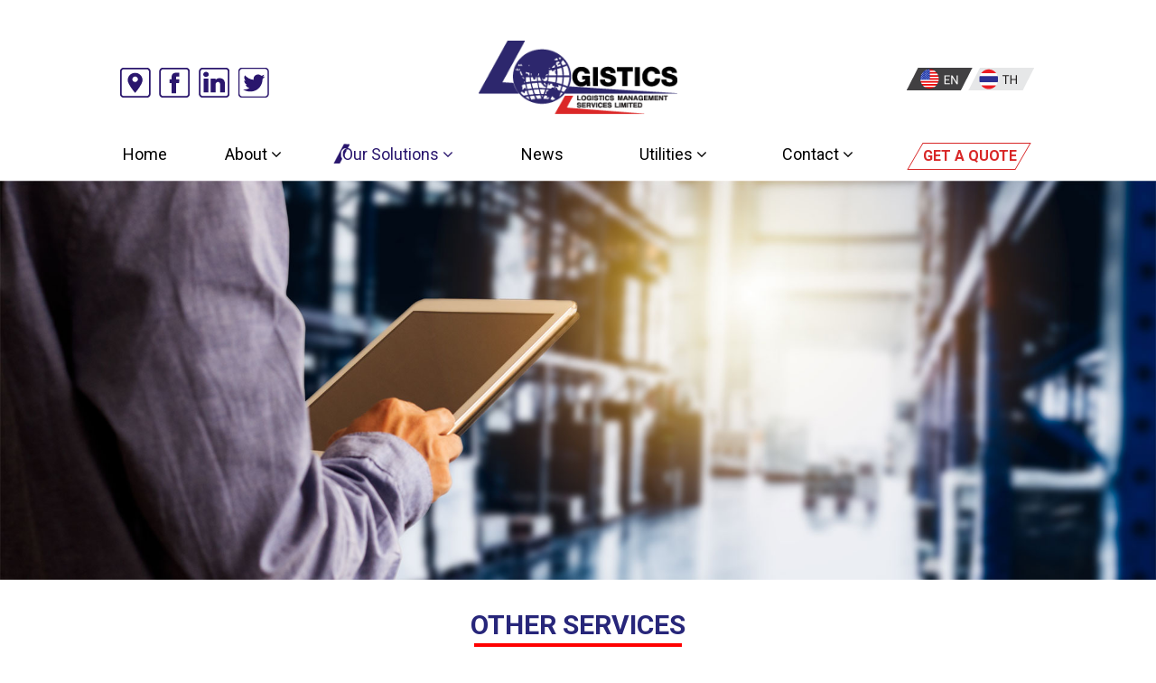

--- FILE ---
content_type: text/html; charset=UTF-8
request_url: http://logistics-man.com/eng/warehouses_vendor.php
body_size: 21547
content:
<!doctype html>
<html>
    <head>
        <meta charset="utf-8">
        <meta http-equiv="x-ua-compatible" content="ie=edge">
        <title>Logistics Management Services Limited</title>
        <meta name="description" content="Logistics Management Services  , Global Logistics are fully fledged members of all of the industry’s major governing bodies
and trade organisations, e-Commerce ,e-logistics">
        <meta name="viewport" content="width=device-width, initial-scale=1">
        <link rel="icon" type="image/png"  href="../img/favicon-16x16.png" />
      
		
		<script src="https://ajax.googleapis.com/ajax/libs/jquery/2.1.1/jquery.min.js"></script>
        <link href="http://code.jquery.com/ui/1.12.0/themes/smoothness/jquery-ui.css" rel="stylesheet" />
        <script src="http://code.jquery.com/ui/1.12.0/jquery-ui.min.js"></script>

		
        <link rel="stylesheet" type="text/css" href="../asset/colorbox/colorbox.css">
        <link href="../asset/bootstrap/css/bootstrap.min.css" rel="stylesheet" />
        <link href="../asset/bootstrap/css/bootstrap-dropdown-multilevel.css" rel="stylesheet" />
        <link href="https://fonts.googleapis.com/css?family=Open+Sans:400,700,800&display=swap" rel="stylesheet"> 
		
        <link rel="stylesheet" type="text/css" href="../css/webstyle.css">
         <link rel="stylesheet" type="text/css" href="../css/font-awesome.css">
        <link rel="stylesheet" type="text/css" href="../css/eComSlidetext.css">
        <link rel="stylesheet" type="text/css" href="../css/home_bob_effect.css">
        <link rel="stylesheet" type="text/css" href="../css/effect.css">
       
        <link href="https://fonts.googleapis.com/css2?family=Roboto:wght@700&display=swap" rel="stylesheet"> 
    </head>
    
  
    
    <body >
        <!--[if lte IE 9]>
            <p class="browserupgrade">You are using an <strong>outdated</strong> browser. Please <a href="https://browsehappy.com/">upgrade your browser</a> to improve your experience and security.</p>
        <![endif]-->

        <div class="wrapper">
            <div class="wrapper_top">
                <div class="content_top container">
               
              
                         <div class="social_mainbox">
                     	<div class="social_entry">
                            <a class="icon_map" title="google map" href="https://www.google.com/maps/place/%E0%B8%9A%E0%B8%A3%E0%B8%B4%E0%B8%A9%E0%B8%B1%E0%B8%97+%E0%B9%82%E0%B8%A5%E0%B8%88%E0%B8%B4%E0%B8%AA%E0%B8%95%E0%B8%B4%E0%B8%84%E0%B8%AA%E0%B9%8C+%E0%B9%81%E0%B8%A1%E0%B9%80%E0%B8%99%E0%B8%88%E0%B9%80%E0%B8%A1%E0%B8%99%E0%B8%97%E0%B9%8C+%E0%B9%80%E0%B8%8B%E0%B8%AD%E0%B8%A3%E0%B9%8C%E0%B8%A7%E0%B8%B4%E0%B8%AA%E0%B9%80%E0%B8%8B%E0%B8%AA+%E0%B8%88%E0%B8%B3%E0%B8%81%E0%B8%B1%E0%B8%94/@13.743285,100.5860723,17z/data=!3m1!4b1!4m5!3m4!1s0x30e29e457be0bac1:0xf4946fa91284274!8m2!3d13.743285!4d100.588261" target="_blank"></a>
                        </div>
                        <div class="social_entry">
                            <a class="icon_facebook" title="www.facebook.com" href="https://www.facebook.com/" target="_blank"></a>
                        </div>
                        <div class="social_entry">
                            <a class="icon_linkedin" title="www.linkedin.com" href="https://www.linkedin.com/company/logistics-management-services-ltd" target="_blank"></a>
                        </div>
                        <div class="social_entry">
                            <a class="icon_twitter" title="www.twitter.com" href="http://www.twitter.com" target="_blank"></a>
                        </div>
                        
                        <!--div class="copyright_mainbox">Copyright © 2020 LMS, Ltd.  <br />  All rights reserved</div-->                 
    </div>
                    
                    <div class="lang_mainbox">
                           <div class="lang_entry">
                            <a class="icon_eng"  href="#" ></a>
                            </div>
                            <div class="lang_entry">
                                <a class="icon_thai"  href="#" ></a>
                            </div>
                        	
                    </div>
                    
                   <div class="top_logo" >
                        <a href="home.php">
                            <img src="../img/logo_main250.png" title="HOME" alt="HOME"  class="img-responsive"/>
                        </a>
                    </div>                    
                    
                </div><!-- ./content_top -->
            </div><!-- ./wrapper_top -->
            
            <div class="clear"></div>
            <div class="wrapper_mainmenu">
                <div id="mainmenu" class="mainmenu container">
            
            
      
   <nav class="navbar navbar-default navbar-static-top">
                <div class="navbar-header">
                <button type="button" class="navbar-toggle collapsed" data-toggle="collapse" data-target="#navbar" aria-expanded="false" aria-controls="navbar">
                <span class="sr-only">Toggle navigation</span>
                <span class="icon-bar"></span>
                <span class="icon-bar"></span>
                <span class="icon-bar"></span>
                </button>
                <a class="navbar-brand" href="home.php" id="navbar-brand-logo">
                <img src="../img/icons/home.png" alt="" />
                </a>
                </div>
                <div id="navbar" class="navbar-collapse collapse">
                <ul class="nav navbar-nav">
                <li class="mainmenu_entry entry_1  firstentry">
                <a href="home.php" class="parent_menu">Home</a></li> 
                            
                 <li class="mainmenu_entry entry_2  ">
                <a href="about.php" class="parent_menu dropdown-toggle" data-toggle="dropdown">About<i class="icon-angle-down"></i></a>
                <ul class="dropdown-menu span10">
                <li class="child_menu"><a href="ourstory.php">Our Story</a></li>
                <li class="child_menu"><a href="#" id="myBtn">Organization Chart</a></li>            
                 </ul>
                </li>
               
                <li class="mainmenu_entry entry_3 active">
                <a href="solutions.php" class="parent_menu dropdown-toggle " data-toggle="dropdown">Our Solutions<i class="icon-angle-down"></i></a>
                <ul class="dropdown-menu span10">
                <li class="child_menu"><a href="air_freight.php" >Freight Forwarding</a></li>
                <li class="child_menu"><a href="ecom.php">GO e-Commerce</a></li>
                 <li class="child_menu"><a href="courier.php" >Courier Services</a></li>
                <li class="child_menu"><a href="customs.php" >Customs Clearance</a></li>
                <li class="child_menu"><a href="cross_border.php" >Other Services</a></li>
                
                </ul>
                </li>
                <li class="mainmenu_entry entry_4 ">
                <a href="news.php" class="parent_menu">News</a>
                </li>
                
                
                <li class="mainmenu_entry entry_5  ">
                <a href="" class="parent_menu dropdown-toggle " data-toggle="dropdown">Utilities<i class="icon-angle-down"></i></a>
                                <ul class="dropdown-menu span10">
                                <li class="child_menu"><a href="downloads.php" >Downloads</a></li>
                                <li class="child_menu"><a href="resources.php">Resources</a></li>
                                <li class="child_menu"><a href="tracking.php">Track Shipment</a></li>
                               </ul>
                </li>
              
            	
				<li class="mainmenu_entry entry_6 ">
                <a href="contact.php" class="parent_menu dropdown-toggle " data-toggle="dropdown">Contact<i class="icon-angle-down"></i></a>
                <ul class="dropdown-menu span10">
                <li class="child_menu"><a href="HQ_contact.php" >Our Offices</a></li>
                <li class="child_menu"><a href="people.php">Our People </a></li>                   
                </ul>
                </li>
				
             
                <li class="mainmenu_entry entry_7 lastentry">
                <span  class="red_bt"><a href="home.php#Quote" class="parent_menu" ><span class="red_bt_text">GET A QUOTE</span></a></span>
                </li>
                </ul><!-- ./nav navbar-nav -->
                </div><!--/.nav-collapse -->
                </nav><!-- ./navbar -->        
  
	 <!-- Modal -->
  <div class="modal fade" id="myModal" role="dialog">
    <div class="modal-dialog">
    
      <!-- Modal content-->
      <div class="modal-content" >
        <div class="modal-header text-center">
          <button type="button" class="close" data-dismiss="modal">&times;</button>
          <h1 class="modal-title">Organization Chart</h1>
        </div>
        <div class="modal-body" >
          <p align="center"><img src="../img/about/Org.png"   class="img-responsive" ></p>
        
        
          <div type="button" class="btn  backleft" data-dismiss="modal" align="left"><img src="../img/about/back.png" /></div>
        </div><!--modal-body-->
		
      </div><!--modal-content-->
      
    </div><!--modal fade-->
  </div><!--modal-dialog-->
  


                  </div>
            </div><!-- ./wrapper_mainmenu -->

            <div class="clear"></div>
             <div class="wrapper_slideshow">
                  
        
 
    <div class="wrapper_content">
			
							 <div class="container_content" > 
							 
                                       <div class="slider_box">
                                        <div id="slider1_container" style="position:relative;margin:0 auto;width:1448px;height:500px;overflow:hidden;">
                                           
                                            <!-- Loading Screen -->
                                            <div u="loading" style="position:absolute;top:0px;left:0px">
                                                <div style="filter:alpha(opacity=70);opacity:0.7;position:absolute;display:block;background-color:#000;top:0px; left:0px;width:100%;height:100%"></div>
                                                <div style="position:absolute;display:block;background:url(../img/loading.gif) no-repeat center center;top:0px;left:0px;width:100%;height:100%;"></div>
                                            </div><!-- ./loading -->
                                    
                                            <!-- Slides Container -->
                                            <div u="slides" style="position:absolute;cursor:move;left:0px;top:0px;width:1448px;height:500px;overflow:hidden">
                                            
                                                <div>
                                                    <img u="image" src2="../img/vendors/vendorBanner.jpg" />
                                                    <div u="caption" data-t="0" class="slider_eCom_caption caption01">
                                                             
                                                    </div>
                                                </div>
            
            
                                          </div><!-- ./u slides -->
                   

        
       
    </div><!-- ./slider1_container -->    
</div><!-- ./slider_box -->

<script src="../js/slide1.js"></script>
							 </div>
			 
			 </div>
   

                  
            </div><!-- /.wrapper_slideshow -->

            <div class="clear"></div>        
            <div class="wrapper_content"> 
                <div class="maincontent container_content">
                    <div class="container_content  " >
                  
                      
<a name="content"></a>
<div  class="vendors_box"  align="center">
                                   <div class="vendors_title" >
                                     <h1>OTHER SERVICES</h1>							 
                                      <hr   class="red vendor">
                                   </div>
<div class="page_content"  >		
    
                        <div class="container_leftside col-xs-12 col-md-4">	                   
                                                         

	
 
 <ul class="leftside_menu vendor" >
 
     <li class="entry_leftmenu  "><a href="cross_border.php#content">CROSS BORDER SERVICES</a><i class="icon-angle-right  icon-angle_style"></i></li>
     <li class="entry_leftmenu  "><a href="consolidation.php#content">CONSOLIDATIONS</a><i class="icon-angle-right  icon-angle_style"></i></li>
     
      <li class="entry_leftmenu  "><a href="Ior_vendor.php#content">IOR/EOR SERVICES</a><i class="icon-angle-right  icon-angle_style"></i></li>
      <li class="entry_leftmenu "><a href="bonded_vendor.php#content">BONDED AND FREE ZONE INVENTORY</a><i class="icon-angle-right  icon-angle_style"></i></li>
     
      <li class="entry_leftmenu  active"><a href="warehouses_vendor.php#content">WAREHOUSES & DISTRIBUTION</a><i class="icon-angle-right  icon-angle_style"></i></li>
       <li class="entry_leftmenu "><a href="project_counsult.php#content" >PROJECT CONSULTATIONS </a><i class="icon-angle-right  icon-angle_style"></i></a></li>
      </ul>
    
                            </div>
      
                        <div 	class="container_rightside col-xs-12 col-md-8 vendor_detail show-on-scroll" >	
                        
                                 
                                        <h1 class="services_freight_title" >Warehouses, Value Added Services & Distribution</h1>
                                     
                         
                          <div class="paragraph ">
                                    <p class="vendor_text">LMS provides unique solutions for your special packaging, assembly, and labeling needs. By having us operate as your outsourced provider, you can minimize the labor costs and material management. If you have goods or raw materials imported to Thailand, our general bonded warehouses and EPZ facilities can also store and defer import tax and duties of these materials until they get transported out.</p>
                                  <ul class="std_FT_list">
                                     <li>Contract packaging</li>
                                     <li>Shrink bundling</li>
                                     <li>Short & long-term projects</li>
                                     <li>Bagging and heat sealing</li>
                                     <li>Assembly</li>
                                     <li>Pallet re-stacking</li>
                                     <li>Shrink Wrapping</li>
                                     <li>Sorting, kitting and Labeling</li>
                                     <li>Packaging design</li>
                                             
                                  </lul>
                           </div><!-- paragraph-->

<!--
                                    <h2  class="freight_sub_title" >We provide Thailand and Worldwide Distribution</h2>
                                   <div class="paragraph">
                                  <p>Ground Transportation, LMS provides full ranges of rail and road service customized to customer requirements and integrated with other transportation & trucking services by other forwarders. AIR, LMS as a neutral agent, provides services in conjunction with its partners and their global networks worldwide at competitive pricing and flexible capacities. Ocean, same as air freight services, LMS developed a preferred supplier program with the world’s largest forwarding agents to ensure competitive rates and flexible service on all ocean routes.

</p>
                                 
                                 </div><!-- paragraph-->
                                  
                           
                          </div> <!--container_rightside-->  
                          
                         <div class="row col-xs-12 col-md-12">	   
                                   <div class="quote_content">
			                                     
             <a name="Quote"></a>
             <div id="Quoteformwrapper" class="quote_box"  >
             
                       <div id="successmessage" class="successmessage"></div>
                       <div class="row">   
                         <div class="col-sm-12 qute_title" >GET A QUOTE</div>
                        
                            <div class="clear"></div>
                       
                          <form id="requestQuoteform" action="RequestQuoteForm.php" method="post">
                            <div class="form-row ">
                               
                                           <div class="col-md-6 col-x2-12">
                                                        <div class="form-group">
                                                            <input type="text" class="form-control" id="Name" name="Name" placeholder="Name">
                                                         </div>
                                                         <div class="form-group">
                                                            <input type="text" class="form-control" id="Email" name="Email" placeholder="Email Address">
                                                        </div>
                                                        <div class="form-group">
                                                            <input type="text" class="form-control" id="Company" name="Company" placeholder="Company">
                                                        </div>
                                            </div>
                        
                              
                              
                                            <div class="col-md-6 col-x2-12" >
                                                  <div class="form-group ">
                                                  <textarea class="form-control" name="Message" rows="5"  placeholder="Message"></textarea>
                                                    </div>
                    
                                            </div>
                                          <div class="form-row">
                                            <div class="col-md-12" align="center">
                                
                                                <input type="hidden" name="formsubmit" value="QuoteSubmit" />
                                                <button type="submit" class="btn-default">Send</button>
                                            </div>
                                        </div>
                           
                          </div><!--form-row-->
                          </form>
                          
                     </div><!--row-->     
                          
         </div><!--"quote_box"-->                 
                                            </div> <!-- quote_content -->
                           </div>   
                                  
                              
</div> <!--page_content-->            
</div><!--section_box-->

     
                   </div>  
                    </div>
                    
                </div>
            </div><!-- close wrapper_content -->

            

        </div><!--wrapper--> 
        
 <script async src="https://www.googletagmanager.com/gtag/js?id=UA-173122510-1"></script>
<script>
  window.dataLayer = window.dataLayer || [];
  function gtag(){dataLayer.push(arguments);}
  gtag('js', new Date());

  gtag('config', 'UA-173122510-1');
</script>


         <script src="../asset/jssor/js/jssor.slider-21.1.6.min.js" type="text/javascript"></script>
        
        <script type="text/javascript" src="../asset/colorbox/jquery.colorbox-min.js"></script>
        <script src="../asset/bootstrap/js/bootstrap.min.js"></script>
        <script src="../asset/bootstrap/js/bootstrap-dropdown-multilevel.js"></script>
       <script src="../js/scoll_to_top.js"></script>
       <script src='../js/scrollme-master/jquery.scrollme.js'></script>
	   
       <script type="text/javascript" src="https://cdnjs.cloudflare.com/ajax/libs/jquery-validate/1.16.0/jquery.validate.min.js"/></script> 
       <script type="text/javascript" src="../js/quote.js"></script>
       <!-- IE10 viewport hack for Surface/desktop Windows 8 bug -->
       <script src="../js/info/ie10-viewport-bug-workaround.js"></script>
       <script src="../js/info/plugins.js"></script>
	   <script src="../js/utils.js"></script>
      <script src="../js/jquery.rwdImageMaps.min.js"></script>
		<script>
            $(document).ready(function(e) {
                $('img[usemap]').rwdImageMaps();
             });
        </script>

		 
    
	
	

    </body>
</html>


--- FILE ---
content_type: text/css
request_url: http://logistics-man.com/asset/bootstrap/css/bootstrap-dropdown-multilevel.css
body_size: 302
content:
.dropdown-menu .dropdown-menu {
	position: static;
	float: none;
	padding: 5px 0;
	margin: 2px 0 0;
	list-style: none;
	font-size: 14px;
	background-color: #fff;
	border: none;
	border: none;
	border-radius: 0;
	-webkit-box-shadow: none;
	box-shadow:none;
	background-clip: padding-box;
}

--- FILE ---
content_type: text/css
request_url: http://logistics-man.com/css/webstyle.css
body_size: 104225
content:

@import url(https://fonts.googleapis.com/css2?family=Roboto:wght@500&display=swap);

@import url(https://fonts.googleapis.com/css2?family=Roboto+Condensed&display=swap);

html, body {
	height: 100%;
	max-height: 100%;
	background: #fff;
}

html, body, p, br, table, td, tr, img, a, input, textarea, ul, li{
  /* font-family:-apple-system,BlinkMacSystemFont,Segoe UI,Roboto,Oxygen-Sans,Ubuntu,Cantarell,Helvetica Neue,sans-serif;*/
    font-family: 'Roboto', sans-serif;
    margin: 0;
	padding: 0;
	outline: none;
	line-height: 20px;
	color: #000;
	font-size: 16px;
}

 h1, h2, h3, h4, h5, h6 {
	margin: 0;
	padding: 0;
	outline: none;
	line-height: 20px;
	color: #000;	
	font-family: 'Roboto', sans-serif;
	
 /*   font-family: 'Open Sans', sans-serif;*/
   
	
	
}

fieldset, img {
	border: 0
}

address, caption, cite, code, dfn, em, th, var {
	font-style: normal;
	font-weight: 400
}

ul, ol {
	margin: 0 0 20px 20px;
	padding: 0 0 0 20px
}

ul li, ol li {
	margin-bottom: 3px
}

ol.deciaml {
	list-style-type: decimal;
	line-height: 20px
}

p, .paragraph {
	margin-bottom: 20px
}

.paragraph {
	display: block;
	clear: both
}


a:link {
	color: #000000;
	text-decoration: none
}

a:visited {
	color: #000000
}

a:hover {
	color: #000000;
	text-decoration: underline
}

a:active {
	color: #000000
}

.center {
	text-align: center
}

.clear {
	clear: both;
	height: 0
}

h1 {	
	margin: 0 0 15px;
	color: #27267a;
	font-size:30px;
	font-weight:bold;	

}

h2 {
	font: bold 18px;
	margin: 0 0 15px;
	color: #000;
}

h3 {
	font: bold  16px;
	color: #000;
	margin: 0 0 10px;
	
}
h4{font: bold 14px ;
	color: #000;
	margin: 0 0 10px;
	}
	
.markup {
	color: #27267a;
	font-size: 14px;
	font-weight:bold;
	
}

.red {
	color: red
}
.successmessage{color:#0033CC ; font-size:18px; text-align:center; margin:30px}

.warning_txt, .deadline_txt {
	color: #000000
}

.sample_txt {
	color: #1f497d;
	font-size: 12px
}

.page_title {
	text-transform: uppercase;
	position: relative;
	color: #f9930d;
	font-size: 16px;
	font-weight: 700;
	padding: 5px 0 10px
}



.body_title {
	color: #000000;
	font-size: 15px;
	font-weight: 700;
	text-decoration: none;
	margin-bottom: 15px
}

.slider_caption {
	bottom: 50px;
	
	display: inline-block;
	font-size: 30px;
	height: 130px;
	position: absolute;
	text-align: left;
	min-width: 500px;
	left: 0;
	background: url(../../img/bg_black_trans.png) repeat;
	font-size: 30px;
	padding: 35px 130px;	
	
}



.slider_caption.caption01 {
	width: 99.5%;
    height: 50px; 
   display: block;
   margin: 3px 0 280px 0;
   text-align:center;
}

.slider_caption.caption01 .learn_bt a{
	padding:8px; 
	border:thin #FFF solid;	 
	margin:10px -4%;
	 letter-spacing: 2px; 
	color:#fff;font-size: 18px;; 
	
	}
.slider_caption.caption01 .learn_bt a:hover{
background-color:rgba(216, 39, 39, 0.8);
color:#fff;
text-decoration: none;
}


	




.slider_caption.caption01 .text1 {
    margin-top: 88px;
    display: block;
    color: #fff;
    font-size: 55px;
    font-weight: bold;	
	margin-bottom: 30px;
}

.slider_caption.caption01 .text2{
    margin-top: 18px;
    display: block;
    color: #fff;
    font-size: 22px;
    font-weight: bold;	
	margin-bottom: 40px;
	
}




.slider_caption.caption02 {
	width:99%;
    height: 50px; 
    display: block;
    margin: 1px 0 300px 20px;
    text-align:center;
}


.slider_caption.caption02 .ecomlogo
{   
  
margin:25px 0 0 10px;
  display: inline-block;
}
.slider_caption.caption02 .text1
{   
    
    display: inline-block;
    color: #271668;
    font-size: 55px;
    font-weight: bold;
	margin:60px 0 0 10px;
	text-align:left;
}
.slider_caption.caption02 .text2
{   
    
    display: inline-block;
    color: #221f1f;
    font-size: 22px;
    font-weight: bold;
	margin:25px 0 0 10px;
	text-align:left;
	line-height:30px;
	
}


/*
.slider_caption.caption02 .learn_text a{color:#261567; font-size: 18px; margin: -65px 0 0 501px;width: 150px; height:50px; padding:10px 12px; border:thin #261567 solid;  letter-spacing: 2px;display:block}
.slider_caption.caption02 .learn_text a:hover{color:#fff;  background-color:rgba(216, 39, 39, 0.8); text-decoration: none; border:thin #FFF solid;}
*/


.slider_caption.caption02 .learn_bt a{
	padding:8px;
	border:thin #261567 solid;	 
	margin: 200px -34%;
	color:#261567;font-size: 18px;; 
	 letter-spacing: 2px; 
	 position:absolute;
	
	}
	
	

	
.slider_caption.caption02 .learn_bt a:hover{
	background-color:rgba(216, 39, 39, 0.8);	 
	color:#fff;
    text-decoration: none;
	border:none;
	border:thin #fff solid;	
	}


.slider_caption.caption02 .learn_text:hover{color:#fff;}






.slider_caption.caption03 {
	width:99.5%;
     
    display: block;
    margin: 1px 0 250px 0;
    text-align:center;
}



.slider_caption.caption03 .text1 {
   
    display: block;
    color: #fff;
    font-size: 50px;
    font-weight: bold;
	
	margin-top: 120px;
}

.slider_caption.caption03 .text2{
    margin-top: 32px;
   display: block;
   color: #fff;
   font-size: 24px;
   letter-spacing: 3px;
	
}
/*
.slider_caption.caption03 .learn_text a{color:#fff; font-size: 18px;margin: 20px 0 0 45%;width: 150px; height:50px; padding:10px 12px; border:thin #FFF solid;  letter-spacing: 2px; display:block}
.slider_caption.caption03 .learn_text a:hover{color:#fff;   background-color:rgba(216, 39, 39, 0.8);  text-decoration: none; border:thin #FFF solid;}
*/
.slider_caption.caption03 .learn_bt a{
	padding:8px; 
	border:thin #FFF solid;	 
	margin:30px -4%;
	letter-spacing: 2px; 
	color:#fff;font-size: 18px;; 
	position:absolute;
	
	}
.slider_caption.caption03 .learn_bt a:hover{
	background-color:rgba(216, 39, 39, 0.8);	 
	 text-decoration: none;
	}


	









/******************move to top*****************/
#movetxt {
    -webkit-animation: moving 5s infinite;
    animation: moving 5s infinite;
	animation: pulse 5s infinite;
}
		
@-webkit-keyframes moving {
    from {-webkit-transform: translateY(200px);}
    to {-webkit-transform: translateY(0x);}
}

@keyframes moving {
    from {transform: translateY(200px);}
    to {transform: translateY(0px);}
}




.navbar-default .navbar-nav .open .dropdown-menu>li.active>a {
	color: #000;
	text-align:center;
	
}



.navbar-nav li {
	margin-bottom: 0
}

.std_list {
	list-style-image: url(../img/bullet_arrow.png)
}

.button_wrapper {
	display: block;
	clear: both;
	text-align: center;
	padding: 10px 0;
	border-top: 1px dotted #ccc;
	border-bottom: 1px dotted #ccc;
	margin-bottom: 20px
}

.contact_footer {
	clear: both;
	text-align: center
}

.wrapper_top {
	width: 100%
}

.content_top {
	margin: 0 auto;
	height: 100%;
	display: block;
}

.wrapper_content {
	background: #fff;
	margin: 0 auto;
	position: relative;
	width: 100%;
}


.page_content{ display: block; margin-top: 15px; margin-bottom:15px ; }

.section_box{ margin: 40px  80px 35px 80px;}

.wrapper_footer {
	
	width: 100%;
	padding: 5px 0
}

.top_logo {
	 
	margin: 30px 40% 5px;
    cursor: pointer;    
    
}



.social_mainbox {
	margin-top: 60px;
	float:left;
	margin-left:42px;
}

	
.lang_mainbox {
	float: right;
	margin-top: 60px;
	margin-right:50px;
}



.icon_thai, .icon_eng {
	background: url(../img/lang.png) no-repeat;
}

.lang_entry {
	float: right;
	height: 25px;
    width: 73px;
   margin-right: -5px;
}

.lang_entry a {
	display: block;
	height: 100%;
	width: 100%;
	
}

.lang_entry a:hover {
	text-decoration: none;
}
.icon_thai {
	background-position:0 0;
}

.icon_eng {
	background-position: -77px 0;
}





.navbar {
	margin-bottom: 0;
	min-height: auto;
}
.navbar-nav {
    float: left;
    margin-left: 10px;
}

/*#mainmenu{background: #000000}*/


.navbar-default .navbar-nav>li>a {
	color: #000
}
/*
.navbar-default .navbar-nav>li>a:focus, .navbar-default .navbar-nav>li>a:hover {
	color: #2a176e;
	
	
}



.navbar-default .navbar-nav>.open>a, .navbar-default .navbar-nav>.open>a:focus, .navbar-default .navbar-nav>.open>a:hover {
	color: #2a176e;
	
}
*/

.navbar-default .navbar-nav .open .dropdown-menu>li>a {
	color: #58595a
}

.navbar-default .navbar-nav .open .dropdown-menu>li>a:hover {
	color: #fff;
}

.navbar-default, .dropdown-menu, .dropdown-menu .dropdown-menu {
	background: #dfe2e5;
}

.navbar-nav > li > .dropdown-menu{margin-top: 7px; min-width:200px}


/*.dropdown-menu > li > a:hover,*/

.dropdown-menu>li>a:focus {
	color: #58595a
}
/*
.nav .open>a, .nav .open>a:focus, .nav .open>a:hover {
	background: url(../img/menu/correct_bg.png) no-repeat;
	color: #000;
}
*/
.navbar-toggle {
    position: relative;
    float: right;
    padding: 9px 10px;
    margin-top: 4px;
    margin-right: 15px;
    margin-bottom: 8px;
    background-color: transparent;
    background-image: none;
    border: 1px solid transparent;
        border-top-color: transparent;
        border-right-color: transparent;
        border-bottom-color: transparent;
        border-left-color: transparent;
    border-radius: 4px;

}

.wrapper_slideshow {

	overflow: hidden;
	position: relative;
}

.navbar-brand {
	padding: 0;
	height: 35px;
	width: 45px;
	margin-top: 8px
}

.jssorb05 {
	position: absolute
}

.jssorb05 div, .jssorb05 div:hover, .jssorb05 .av {
	position: absolute;
	width: 42px;
	height: 11px;
	background: url(../img/bullet_blue.png) no-repeat;
	overflow: hidden;
	cursor: pointer;
}

.jssorb05 div {
	background-position: 1px -12px;
}

.jssorb05 div:hover, .jssorb05 .av:hover {
	background-position: -46px -12px;
}

.jssorb05 .av {
		background-position: -46px -12px;

}

.jssorb05 .dn, .jssorb05 .dn:hover {
	background-position: -46px -12px;
}

.jssora22l, .jssora22r {
	display: block;
	position: absolute;
	width: 40px;
	height: 58px;
	cursor: pointer;
	background: url(../img/a22.png) center center no-repeat;
	overflow: hidden;
	top: 500px;
}

.jssora22l {
	background-position: -13px -31px;
}

.jssora22r {
	background-position: -70px -31px;
}

.jssora22l:hover {
	background-position: -133px -31px;
}

.jssora22r:hover {
	background-position: -190px -31px;
}

.jssora22l.jssora22ldn {
	background-position: -255px -31px;
}

.jssora22r.jssora22rdn {
	background-position: -310px -31px;
}

.jssora22l.jssora22lds {
	background-position: -10px -31px;
	opacity: .3;
	pointer-events: none
}

.jssora22r.jssora22rds {
	background-position: -70px -31px;
	opacity: .3;
	pointer-events: none
}


/*******************slider_box2**************************************/


.jssora23l, .jssora23r {
	display: block;
	position: absolute;
	width: 40px;
	height: 58px;
	cursor: pointer;
	background: url(../img/a23.png) center center no-repeat;
	overflow: hidden;
}

.jssora23l {
	background-position: -10px -31px;
}

.jssora23r {
	background-position: -70px -31px;
}

.jssora23l:hover {
	background-position: -130px -31px;
}

.jssora23r:hover {
	background-position: -190px -31px;
}

.jssora23l.jssora23ldn {
	background-position: -250px -31px;
}

.jssora23r.jssora23rdn {
	background-position: -310px -31px;
}

.jssora23l.jssora23lds {
	background-position: -10px -31px;
	opacity: .3;
	pointer-events: none
}

.jssora23r.jssora23rds {
	background-position: -70px -31px;
	opacity: .3;
	pointer-events: none
}









.wrapper_mainmenu, .navbar-default {
	background:#fff;
	/*background: url(../img/menu_bg.jpg) repeat-x scroll 0 0 #fff;*/
	height:60px;
}

.banner_mainbox {
	float: left;
	margin: 25px 0 20px 11px;
	width: 100%
}

.banner_rightside_content {
	float: right;
	width: 100%;
	position: relative
}

.banner_rightside_title {
	padding-bottom: 5px;
	height: 35px;
	text-align: center;
	margin-bottom: 10px;
	background: url(../../img/info/theme/banner_rightside_title_bg.png) no-repeat scroll center 0 transparent
}

.banner_rightside_title2 {
	padding-bottom: 5px;
	height: 50px;
	text-align: center;
	margin-bottom: 10px;
	background: url(../../img/info/theme/banner_rightside_title_bg2.png) no-repeat scroll center 0 transparent
}


.banner_rightside_entry {
	float: left;
	width: 170px;
	margin: 0 4px;
	overflow: hidden;
}
.banner_rightside_entry .more {
    color: #000000;
    float: right;
    font-weight: bold;
	margin-top:8px;
	z-index:200;
	position:relative;
}



.banner_rightside_image {
	height: 120px;
	text-align: center;
}

.banner_rightside_image ul {
	margin: 0 auto;
	padding: 0;
	height: 100px;
	width: 100%
}

.banner_rightside_image ul li {
	list-style: none;
	height: 70px;
	width: 100%;
	text-align: center
}

.banner_rightside_title_left, .banner_rightside_title_right {
	height: 30px;
	width: 5px
}

.banner_rightside_title_left {
	float: left;
	background: url(../../img/info/sponsors/sponsor_headline_left.jpg) no-repeat
}

.banner_rightside_title_right {
	float: right;
	background: url(../../img/info/sponsors/sponsor_headline_right.jpg) no-repeat
}

.banner_rightside_title_center {
	color: #000;
	font-size: 13px;
	font-weight: bold;
	margin-top: 7px;
	display: inline-block;
	font-size: 12px;
	text-transform: uppercase
}

.banner_rightside_list li a {
	display: inline-block
}

.best_partner_mainbox {
	text-align: center;
	display: block;
	margin-top: 15px;
	width: 100%
}

.best_partner_mainbox img {
	display: inline-block;
	margin-bottom: 10px;
}

.container_content {
	
	width:100%
}


.wrapper_banner_footer {
	background: #f39708;
	padding: 35px 0 0 0;
}

.banner_footer_entry {
	/* display: inline-block; */
	width: 225px;
	height: 145px;
	text-align: center;
	margin: 0 18px;
	float: left;
}

.content_banner_footer .sep {
	width: 20px;
	display: inline-block;
	background: url(../../img/info/theme/banner_footer_sep.jpg) no-repeat scroll center 0 transparent;
	height: 185px;
	display: none;
}

.banner_footer_title {
	width: 100%;
	text-align: center;
	font-size: 14px;
	font-weight: bold;
	margin-bottom: 20px;
	text-transform: uppercase
}

.banner_footer_img {
	display: inline-block
}

.social_entry {
	float: left;
	height: 35px;
	margin-right: 7px;
	width: 37px;
}

.social_entry a {
	display: block;
	height: 100%;
	width: 100%;
}

.social_entry a:hover {
	text-decoration: none;
}

.copyright_mainbox {
	font-size: 12px;
	color: #929498;
	float:left;
}



.icon_map, .icon_facebook, .icon_linkedin,.icon_twitter{
	background: url(../img/sprite.png) no-repeat;
}



.icon_map {
	background-position: 0px -1px;
}
.icon_linkedin {
	background-position: -50px -1px;
}
.icon_facebook {
	background-position: -103px -1px;
}
.icon_twitter {
	background-position: -154px -1px;
}


.std_input {
	padding: 5px
}

.std_button {
	background-color: #000000;
	border-color: #444 #000 #000 #444;
	border-style: solid;
	border-width: 1px 2px 2px 1px;
	color: #fff;
	font-size: 13px;
	font-weight: 700;
	min-width: 100px;
	padding: 5px
}

.table_style {
	background-color: #ef7e01;
	color: #111;
	font-weight: 400
}


table.table_style p {
	margin: 0
}

.std_table {
	
	border-collapse: collapse;
	width: 90%;
	margin-bottom: 20px
}

.std_table td {
	
	padding: 10px
}

.std_table th {padding:20px 0;}
.std_table_office  {	
	
	font-weight: bold;
	text-align: left;
	font-size:18px;
	color: #000;
	text-transform: uppercase;
	margin:20px 0;
	
}
.table_col{margin:20px 0;}

.std_table_sub  {
	text-align: center;
	color: #fff;
	font-weight: 700;
	background: #ed1c24;
    padding:5px 50px;	
	font-size:16px;
	
	
}
.gray_bg{background: #f2f2f2; padding:10px 0;}
.row_space{ margin:10px 0;}

.ul_class {
	list-style-image: url(../../img/info/bullet_org.gif)
}

table.column_style, .std_table td.column_style, .std_table td.agenda_date {
	background-color: #eee;
	color: #fa8605;
	font-weight: 700;
	text-align: center
}

.countdown_box {
	background: rgba(0, 0, 0, 0) url(../../img/info/bg_countdown.png) no-repeat scroll 0 0;
	color: #fff;
	font-size: 1em;
	font-weight: bold;
	height: 60px;
	margin: 0 auto 20px;
	padding-left: 85px;
	padding-top: 15px;
	width: 270px;
}

.countdown_day {
	margin-right: 60px;
}

.countdown_section {
	float: left;
	margin-right: 5px;
}


.coming_soon{ 
	color: #333;
    background:#FFFF99;
  
    font-size: 15px;
    font-weight: bold;
    padding: 20px;
}

/*//////////////////////////////////home content////////////////*/

.whyus{width: 70%;}
.tser{color: #fff; font-size:50px}

.sub_tser{color: #fff; margin-top:20px; font-size:18px}





.red_area{
	
	 color:#fff; font-size:14px;background-color:#d82727;
	}

	
	.section_title{  text-align:center; margin:30px 0;}		
	
	
	 
	 /*solutions*/
	.solution_box{margin:40px 10%;}
	.solution_title{padding-top:20px; }	
	
	.solution_detail{margin:30px 0 50px; position:relative;display:block;   height:894px; }
	.freight_bg{background:url(../img/home/solutions/freight_bg.jpg) no-repeat; background-position:center;margin-bottom:10px;margin-right:10px;width: 520px;height:432px;}
	.freight_area{top: 0px;left: 0px;height: 441px;padding-right:560px;position:relative;}	
	.freight_icon {display: block;position:absolute; margin: 30% 16%;  z-index:9999}
	
	
	
	 .ecom_bg{ background:url(../img/home/solutions/ecom_bg.jpg) no-repeat;  background-position:center;margin-bottom:10px;width: 520px;height:432px;}
     .ecom_area {top: 0px;left: 5px;height: 441px;padding-right:560px;position:relative;}
     .ecom_icon {display: block;position:absolute; margin: 30% 16%;z-index:9999}

	
	.courier_bg{ background:url(../img/home/solutions/courier_bg.jpg) no-repeat;  background-position:center;margin-bottom:10px;margin-right:10px;width: 520px;height:432px}
	.courier_area{top: 0px;left: 0px;height: 441px;padding-right:560px;position:relative;}
	.courier_icon {display: block;position:absolute;  margin: 30% 18%;  z-index:9999}
	
	 .customs_bg{ background:url(../img/home/solutions/customs_bg.jpg) no-repeat;  background-position:center;margin-bottom:10px;width: 520px;height:432px}
     .customs_area {top: 0px;left: 5px;height: 441px;padding-right:560px;position:relative;}
     .customs_icon {display: block;position:absolute;  margin: 30% 16%;z-index:9999}
	 
	
	
	 /*services*/
	.services_bg{position:relative;margin:0 auto;width:1920px;height:613px;overflow:hidden;background:url(../img/home/services_bg.png) no-repeat;}
	.services_slide{position:absolute;cursor:move;left:260px;top:170px;width:1403px;height:308px;overflow:hidden; }
	.services_al{top:290px;left:200px;width:40px;height:58px;}
	.services_ar{top:290px;right:200px;width:40px;height:58px;}
	.services_box{margin-top:20px;}
	.services_title{margin: 30px 0;position: absolute;z-index: 1000;width: 100%; }
	.services_title h1{ text-align:center; }	
	.services_detail{margin:30px 0; }
	
	/*news*/
	.news_box{padding:50px 0;}
	 hr.red.news{  width:80px;}
     .news_col_title{ padding:0:25%}
	.news_headline{margin:30px 100px; }
	
	 
	 
	 
	/*awards*/
	.awards_box{padding:20px 0;background: linear-gradient(90deg, rgba(232,232,233,1) 0%, rgba(255,255,255,1) 49%, rgba(232,233,233,1) 100%); position:relative}
	
	
	
	/*ACC*/
	.ACC_bg{background:url(../img/home/acce_bg.jpg) no-repeat; background-size: cover;}
	.ACC_content{padding-top:20px}
	.ACC_title{margin-top:50px ; position:absolute;z-index:1000;width:100%}
	
	.ACC_detail{margin-top:150px;position:absolute;z-index:1000;}
	.ACC_logo{position:absolute;cursor:move;width:1340px;height:184px;overflow:hidden;top:300px; left:280px;}
	.ACC_left_arrow{top: 380px;left:200px;width:40px;height:58px;}
	.ACC_right_arrow{top: 380px;right:200px;width:40px;height:58px;}
	

   .quote_box{width:100%;min-height:200px ;margin-top:50px;}
   .qute_title{ background:#d8262f ; width:100%; text-align:center; border-radius: 5px; color:#fff; padding:10px 0;font-size:24px; font-weight:700  }
   .qute_end{ background:#d8262f ; width:100%; text-align:center;   height:50px; margin-top:20px }
.form-row{
      padding: 30px 0;
}
 .form-control {
    height: auto;
    font-size: 16px;
    padding: 3px 8px;
}


.form-group {
    margin-bottom: 20px;
}

.message_form{ margin-top:-30px;}
/*
 .btn-default{ color:#d8262f; font-size: 13px; width:100px;  font-weight:600;border:#d8262f thin solid}
 .btn-default:hover{ color:#ffff;  background:#d8262f}
 */
 
  .btn-default{ color:#d8262f; font-size: 16px; width:120px;  font-weight:600;border:#d8262f thin solid; padding:8px;background:#fff}
  .btn-default:hover{ color:#ffff;  background:#d8262f;border:#d8262f thin solid;} 
  
.to_top{float:right; cursor:pointer}

 /***********about***********/
 hr.red { border-top: 4px solid red; width:170px;margin-top:-5px; margin-bottom:30px}

 
 hr.red_s { border-top: 2px solid red; width:230px;margin-top:-10px;}
  .leader_title {	
	padding-top: 40px;
}
  .leader_title h1{ font-size:30px; letter-spacing:1px ; color: #fff;font-weight: 700;}
   h2.leader_title{ font-size:22px; letter-spacing:1px ; color: #fff;font-weight: 700; margin-bottom:30px}

 
 .profile_box{width:65%;color: #fff; font-size:16px; font-family: 'Roboto Condensed', sans-serif; line-height:25px}
 .position{ color: #fff; margin-top:-20px}
  .btn-learnmore{ color:#d8262f; font-size: 16px; width:150px;  font-weight:600;border:#d8262f thin solid; padding:10px;background:#fff}
  .btn-learnmore:hover{ color:#ffff;  background:#d8262f;border:#d8262f thin solid;} 
  
  /**********************ourstory*****************************/
  
  .leader_bg{background:url(../img/about/readership_bg1688.png) no-repeat; min-height:800px  }
   hr.red.leader { border-top: 4px solid red; width:190px;margin-top:6px; margin-bottom: 10px;}
   hr.red.story  {width:170px;}
      hr.red_s { border-top: 2px solid red; width:160px;margin-top:-10px;}
	  hr.red_s.anant{  width:160px;}
	  hr.red_s.serge{  width:220px;}
	  hr.red_s.vanida{  width:200px;}
  .ourstory_content{margin:20px}
   
  
  /***************orgchart****************/
   .modal-dialog {
        width: 100% !important;
        height: 100% !important;
        margin: 0 !important;
        padding: 0 !important;*/
        margin:auto 0;
        position: absolute;
    }
	
  .modal-header {background:#271668;   }
   .modal-title{color:#FFFFFF; }
   .close {color: #fff;  opacity: .9;}
   

   .backlef{
       text-align:left;
	   margin-bottom:12px;
    }
 
  /******************freight*************************/
     
 
  .leftside_title{font-size:36px; font-weight:700; line-height:45px; color:#000000;  }
  
  .leftside_menu{list-style:none; float:right }
  .leftside_menu > li{ height:30px;text-align:left;width:300px; line-height:20px;background:#bcbec0;padding: 5px 0 10px 10px;}
  
  .leftside_menu > li.entry_leftmenu.active{ background:#d82727; }
  .leftside_menu > li.entry_leftmenu.active >a {color:#FFF;width:300px;display: block}
   .leftside_menu> li.entry_leftmenu >a{width:300px; }
   .icon-angle_style{ display:none }
    .leftside_menu> li.entry_leftmenu:hover {  background:#d82727;width:300px; }
   .leftside_menu> li.entry_leftmenu:hover >a{   color:#FFF;width:300px;display:block}
   .leftside_menu> li.entry_leftmenu >a:hover{width:300px;color:#FFF; text-decoration:none }
   
    .leftside_menu > li.entry_leftmenu>.icon-angle_style{color:#000; font-size:24px; float:right; margin-top:-4px ; display:block}
   .leftside_menu > li.entry_leftmenu:hover>.icon-angle_style{ color:#FFF;font-size:24px; float:right; margin-top:-22px;display:block}
   
   .leftside_menu > li.entry_leftmenu.active >.icon-angle_style{color:#FFF; font-size:24px; float:right; margin-top:-22px ; display:block}
   
   .container_rightside{ text-align:left; }
   ul.std_FT_list> li{	list-style-image: url(../img/freight/red_bullet.png); margin-bottom: 10px}
   .freight_titlebg{background-color:#2d286c;padding: 20px 0; color:#fff }
   
   
 
   .freight_title h1{color:#fff; line-height:40px;font-weight:normal}
   .freight_sub_title{ color:#fff; line-height: 50px;  font-size: 44px; font-weight:normal}
   .freight_top_content {margin: 0  5%;text-align:center; }
   .freight_top_content p{color:#fff;line-height: 20px; }
   
   .freight_intro_title{ color: #000000; line-height: 50px;  font-size: 44px;}
   .freight_intro_sub_title{font-weight: 600;line-height: 35px;}
 
   /***************ecom**********************************/
    .wrapper_eCom{background:#28282e;}
	
    .eComIntro_box{ background:#28282e;margin: -30px 0 20px;}
    .eComIntro_box p {color:#fff; line-height: 25px;}
    .eComIntro_box h1 {color:#fff; font-size:35px; margin:20px}
   
       .benefits_box{  margin:20px  0  10px; }
      .benefits_box h1 {color:#fff; font-size:35px; margin:20px 0;}
      .benefit_detail{  margin:40px 15%; color:#fff}
	  .benefit_icon{ text-align:right;}
	  .benefit_col{ padding:20px 0;}
	  .benefit_text{ padding-left:20px; padding-top:5px ; line-height:25px}
   
   
   .vdo_box{ background: linear-gradient(90deg, rgba(17,22,31,1) 0%, rgba(67,79,132,1) 77%, rgba(36,43,73,1) 100%); text-align:center;padding:8% 10%;}
   
 
   .whygo_box{ background:url(../img/eCom/whygo_bg.jpg) no-repeat ; width:100%; }
   .whygo_box h1 {font-size:35px; padding-top:50px;color:#fff; }
    .whygo_sub { padding: 30px 20px 0;color:#fff;letter-spacing:1px }
   .whygo_detail_box{ padding:20px 80px;}
    h3.why_sub{ color:#fff; margin:30px 0; line-height:30px; font-size:20px; font-weight:bold}
   .why_text{color:#fff; font-weight:normal ; letter-spacing:1px}
  
   .why_col{ padding: 0 20px;text-align:left; } 
   
   .howto_box{background:#28282e; padding:5px  0  10px;  }
   .howto_box h1 {font-size:35px; color:#fff; }
   .howto_detail_box{ padding:10px 8%; text-align:center}
   .howto_sub{ color:#fff; margin:10px 0; line-height:30px;   }
   .process{color:#fff; letter-spacing:1px; margin:20px  0  150px; }
   
   area:focus{
  border: none;
  outline-style: none; 
  -moz-outline-style:none;  
 
}
 
 .quote_eCom{ width:100%; background-color:#fff; padding-top:10px}
 /***************************Courier****************************************/
     .wrapper_courier{ width:100%}
     hr.red.courier{  width:260px;}
   
    .courierIntro_box{ margin: 20px 0 20px;}
    .courierIntro_box p { line-height: 25px;}
    .courierDetail{  margin:40px  5%; }
	
	  hr.red.delivery{  width:430px;}
   
    .deliveryIntro_box{ margin: 20px 0 20px;}
    .deliveryIntro_box p { line-height: 25px;}
    .deliveryIntroDetail{  margin:40px  5%; }

	.delivery_icon{ text-align:center}
	.delivery_icon h1{ margin:30px 0; line-height:34px}
	
	.delivery_col{margin:20px 0}
	.delivery_text{padding:0 20px;}
    .trackingbanner_box{  width:100%; margin:20px 0 0; position:relative}

	/**********************customs*********************************/
   
	.customs_intro_box{  	margin:0px  0px 10px;background-color:#2d286c;}
	.customs_title h1{ color:#fff;line-height:40px;  text-align:center}	
	.customs_title{ padding:40px 0 15px;  }	
	.customs_detail h1{ line-height:50px;font-size:40px;color:#fff; }
	.customs_sub_title{padding:0 25%;  }	
	.customs_detail{  margin:0 10% 50px}
	.customs_detail p{color:#fff; text-align:center}
	
	.customs_multi_box{ margin-top: 50px;}
	.customs_multi_content{margin:0 15%}	
	.multi_left h1{ margin-right: 40%; line-height:35px ; text-align:left; font-weight:normal}
	.multi_detail{margin:10px 20% 0 0;}
	.multi_detail p{line-height:25px }
	
	
	
	.customs_quick_box{ margin-top: 80px;}
	.customs_quick_content{margin:0 15%}	
	.quick_left h1{ display:none}
	.quick_right h1{ margin-right: 40%; line-height:35px ; text-align:left; font-weight:normal; display:block}
	.quick_detail{margin:10px 20% 0 0;}
	.quick_detail p{line-height:25px }
	
	
	.customs_transit_box{ margin-top: 80px;}
	.customs_transit_content{margin:0 15%}	
	.transit_left h1{ margin-right: 40%; line-height:35px ; text-align:left; font-weight:normal}
	.transit_detail{margin:10px 20% 0 0;}
	.transit_detail p{line-height:25px }
	
 /***********other services************************/

.vendor_text a:link, .vendor_text a:active, .vendor_text a:visited{color:#009;font-size:16px; text-decoration:none}
.vendor_text a:hover{color:#009; text-decoration:underline}
 h1.services_freight_title{color: #000000;line-height: 50px;font-size: 44px;}
 
 /*******************news***********************************/

 .news_bg{ background:url(../img/news/news_bg.jpg)  repeat-y center top;   margin-top:-30px;}
 
 .news_title{ color:#FFF; padding:80px 25%;  line-height:30px;}
 
  
  hr.white .news{border-top: 2px solid #fff; width:10px;margin-top:-5px;margin-bottom:30px}
 .news_content {  margin: 30px 9% 0px; position:relative; font-size: 18px; min-height:5800px;}
 
 .topic{margin:-40px  -5%  20px;}
 .topic_bg{ position:absolute; z-index:99;  margin:-40px  0  20px;}
 .topic_bg img{ width:90%;}
 .topic_detail p{line-height:25px ;}
 .topic_detail{margin: 6px 15% 45px; text-align:left;  width:70%;position: absolute;z-index: 999;}

 .Anant1{margin:340px 10% 20px}
 .Anant1_bg{ position:absolute; z-index:99;  margin:-40px  0  20px;}
 .Anant1_bg img{ width:90%;}
 .Anant1_detail p{line-height:25px ;}
 .Anant1_detail{margin: 0px 7% 20px ; text-align:left;    width:65%;position: absolute;z-index: 999;}
 
 .question1{margin:550px  -5%  20px;}
 .question1_bg{ position:absolute; z-index:99;  margin:-40px  0  20px;}
 .question1_bg img{ width:90%; }
 .question1_detail p{line-height:25px ;}
 .question1_detail{margin: 0px 15% 45px; text-align:left;  width:70%;position: absolute;z-index: 999;}
 
 .Anant2{margin:760px 10% 20px}
 .Anant2_bg{ position:absolute; z-index:99;  margin:-40px  0  20px;}
 .Anant2_bg img{ width:90%;}
 .Anant2_detail p{line-height:25px ;}
 .Anant2_detail{margin: 0px 7% 20px ; text-align:left;    width:65%;position: absolute;z-index: 999;}
 
 .question2{margin:960px  -5%  20px;}
 .question2_bg{ position:absolute; z-index:99;  margin:-40px  0  20px;}
 .question2_bg img{ width:90%; }
 .question2_detail p{line-height:25px ;}
 .question2_detail{margin: 0px 15% 45px; text-align:left;  width:70%;position: absolute;z-index: 999;}
 
 .Anant3{margin:1110px 10% 20px}
 .Anant3_bg{ position:absolute; z-index:99;  margin:-40px  0  20px;}
 .Anant3_bg img{ width:90%;}
 .Anant3_detail p{line-height:25px ;}
 .Anant3_detail{margin: 0px 7% 20px ; text-align:left;    width:65%;position: absolute;z-index: 999;}
 
 .question3{margin:1320px  -5%  20px;}
 .question3_bg{ position:absolute; z-index:99;  margin:-40px  0  20px;}
 .question3_bg img{ width:90%; }
 .question3_detail p{line-height:25px ;}
 .question3_detail{margin: 0px 15% 45px; text-align:left;  width:70%;position: absolute;z-index: 999;}
 
 .Anant4{margin:1610px 10% 20px}
 .Anant4_bg{ position:absolute; z-index:99;  margin:-40px  0  20px;}
 .Anant4_bg img{ width:90%;}
 .Anant4_detail p{line-height:25px ;}
 .Anant4_detail{margin: 0px 7% 20px ; text-align:left;    width:65%;position: absolute;z-index: 999;}
 
  .news_msg {font-size:20px; color:#000; font-weight:900; }
  .Anant{ color:#2d286c}
  .Question{color:#d82727}
  
  #s_bg  {
  border-radius: 25px;
  border: 5px solid #e6e7e8;
  padding: 40px 20px 20px;
  width:100%; 
  background: linear-gradient(0deg, rgba(254,254,254,1) 0%, rgba(193,193,193,1) 100%);
  position:absolute; z-index:99;
 
}
 .s_box{text-align:center;  }
 .s img{width:100%; }
 .s_content{text-align:left; padding:40px 40px 20px;line-height:25px;}
 
 
   .s1{ margin: 400px 0% 0px;}
   .s2 { margin: 1040px 0% 0px; }
   .s3 { margin: 1750px 0% 0px; }
   .s4 { margin: 2570px 0% 0px; }
   .s5 { margin: 3340px 0% 0px;}
   
   /**********resource****************************************************/
   .resource_box{margin:50px 20% }
   .resoucetxt{color:#2d286b; font-size:20px;  text-align:left;padding:10px 0}
  
   .resoucetxt a:link,.resoucetxt a:visited {color:#2d286b; font-size:16px; text-decoration:none}
   .resoucetxt a:hover {color:#2d286b; font-size:16px;text-decoration:underline;}
   


   /*****************contact****************/
   
  .container-menu{ margin: 30px 0;} 
  ul.contact_menu{
  list-style-type: none;
  margin: 0;
  padding: 0;
  overflow: hidden;
 
}
.contact_menu>li.entry_contactmenu {
  float: left;
  background-color: #bcbec0;
  margin-right:32px;
}

.contact_menu>li.entry_contactmenu a {
  display: block;
  color: #000;
  font-weight:600;
  text-align: center;
  padding: 14px 16px;
  text-decoration: none;
  width:265px;
 
}

.contact_menu>li.entry_contactmenu a:hover {
  background: #ed1c24;
  color: #FFF;
}
 .contact_menu > li.entry_contactmenu.active a {
  background: #ed1c24;
  color: #FFF;
}  
.contact_leftside{ text-align:left;}

.contact_address,.contact_fax,.contact_phone{padding-bottom:20px; }

 .contact_detail{padding:20px 0;}
 /*****************************people*********************/
 .people_phone{ padding-left:20px}
 .show_title{  font-size:16px; font-weight:800; color:#000}
 /*********************tracking *************************/
 .tracking_box {
    margin: 20px 30px 35px 30px;
}
 .tracking_detail{min-height:400px; margin-top:30px}
 .tracking_bt{width:200px; height:50px;  font-size:14px}
/* Large desktops and laptops */

/*@media (min-width: 1100px) {*/
@media (min-width: 1440px) and (max-width: 1920px) {	 
#navbar-brand-logo{display:none}
.mainmenu{ margin: 10px  22%}
.navbar-nav li {
    margin-bottom: 0;
	padding:0  20px;
}
.dropdown-menu > li {padding: 3px 20px;}

 .dropdown-menu > li > a:focus, .dropdown-menu > li > a:hover {
    background: #261567;
    color: #FFF;
	padding: 3px 20px;
	
}


.navbar-default .navbar-nav > li.entry_1 > a:focus, .navbar-default .navbar-nav > li.entry_1 > a:hover {
	background: url(../img/menu/ipadPro/bule_skewH.png) no-repeat;	
	color: #2a176e;
	background-position: 4px 15px;
	}
	
 .navbar-default .navbar-nav > .entry_1.active > a, .navbar-default .navbar-nav > .entry_1.active > a:focus, .navbar-default .navbar-nav > .entry_1.active > a:hover  {
	background: url(../img/menu/ipadPro/bule_skewH.png) no-repeat;
	color: #2a176e;	
	background-position: 4px 15px;
	}

   .navbar-default .navbar-nav>.entry_1.open> a, .navbar-default .navbar-nav>.entry_1.open>a:focus, .navbar-default .navbar-nav>.entry_1 .open> a:hover  {
	color: #2a176e;
	
	background: url(../img/menu/ipadPro/bule_skewH.png) no-repeat;
	background-position: 4px 15px;
}




.navbar-default .navbar-nav > li.entry_2 >a:focus, .navbar-default .navbar-nav > li.entry_2>a:hover{
    color: #2a176e;
	background: url(../img/menu/ipadPro/bule_skewA.png) no-repeat;
	background-position: 6px 15px;
	
}


  .navbar-default .navbar-nav > .entry_2.active > a, .navbar-default .navbar-nav > .entry_2.active > a:focus, .navbar-default .navbar-nav > .entry_2.active > a:hover {
	color: #2a176e;
	background: url(../img/menu/ipadPro/bule_skewA.png) no-repeat;
	background-position:  6px 15px;
	}

   .navbar-default .navbar-nav>.entry_2.open> a, .navbar-default .navbar-nav>.entry_2.open>a:focus, .navbar-default .navbar-nav>.entry_2 .open> a:hover {
	color: #2a176e;
	background: url(../img/menu/ipadPro/bule_skewA.png) no-repeat;
	background-position: 6px 15px;
}


 .navbar-nav > li > a:hover{ color:#fff}

.navbar-default .navbar-nav > li.entry_3 >a:focus, .navbar-default .navbar-nav > li.entry_3 >a:hover{
	color: #2a176e;
	background: url(../img/menu/ipadPro/bule_skewO.png) no-repeat;
	background-position:6px 15px;
	
}


     .navbar-default .navbar-nav>.entry_3.open> a, .navbar-default .navbar-nav>.entry_3.open>a:focus, .navbar-default .navbar-nav>.entry_3 .open> a:hover {
	color: #2a176e;
	background: url(../img/menu/ipadPro/bule_skewO.png) no-repeat;
	background-position: 6px 15px;
}


  

   .navbar-default .navbar-nav>.entry_3.active>a, .navbar-default .navbar-nav>.entry_3.active>a:focus, .navbar-default .navbar-nav>.entry_3.active>a:hover {
	color: #2a176e;
	background: url(../img/menu/ipadPro/bule_skewO.png) no-repeat;
	background-position: 6px 15px;
	
}

	.navbar-default .navbar-nav > li.entry_4> a:focus, .navbar-default .navbar-nav > li.entry_4> a:hover{
    color: #2a176e;
	background: url(../img/menu/ipadPro/bule_skewN.png) no-repeat;
	background-position: 5px 15px;
}


  .navbar-default .navbar-nav>.entry_4.open> a, .navbar-default .navbar-nav>.entry_4.open>a:focus, .navbar-default .navbar-nav>.entry_4 .open> a:hover {
	color: #2a176e;
	background: url(../img/menu/ipadPro/bule_skewN.png) no-repeat;
	background-position: 5px 15px;
}


  .navbar-default .navbar-nav>.entry_4.active>a, .navbar-default .navbar-nav>.entry_4.active>a:focus, .navbar-default .navbar-nav>.entry_4.active>a:hover{
	color: #2a176e;
	background: url(../img/menu/ipadPro/bule_skewN.png) no-repeat;
	background-position: 5px 15px;
}




navbar-default .navbar-nav > li.entry_5 >a:focus, .navbar-default .navbar-nav > li.entry_5 >a:hover{
	color: #2a176e;
	background: url(../img/menu/ipadPro/bule_skewU.png) no-repeat;
	background-position: 4px 15px;
}

 .navbar-default .navbar-nav>.entry_5.active>a, .navbar-default .navbar-nav>.entry_5.active>a:focus, .navbar-default .navbar-nav>.entry_5.active>a:hover {
	color: #2a176e;
	background: url(../img/menu/ipadPro/bule_skewU.png) no-repeat;
	background-position: 4px 15px;
	}

  .navbar-default .navbar-nav>.entry_5.open> a, .navbar-default .navbar-nav>.entry_5.open>a:focus, .navbar-default .navbar-nav>.entry_5 .open> a:hover {
	color: #2a176e;
	background: url(../img/menu/ipadPro/bule_skewU.png) no-repeat;
	background-position: 4px 15px;
}





.navbar-default .navbar-nav > li.entry_6 >a:focus, .navbar-default .navbar-nav > li.entry_6 >a:hover{
	color: #2a176e;
	background: url(../img/menu/ipadPro/bule_skewC.png) no-repeat;
	background-position: 5px 14px;
}

 .navbar-default .navbar-nav>.entry_6.active>a, .navbar-default .navbar-nav>.entry_6.active>a:focus, .navbar-default .navbar-nav>.entry_6.active>a:hover {
	color: #2a176e;
	background: url(../img/menu/ipadPro/bule_skewC.png) no-repeat;
	background-position: 5px 14px;
	}

  .navbar-default .navbar-nav>.entry_6.open> a, .navbar-default .navbar-nav>.entry_6.open>a:focus, .navbar-default .navbar-nav>.entry_6 .open> a:hover {
	color: #2a176e;
	background: url(../img/menu/ipadPro/bule_skewC.png) no-repeat;
	background-position: 5px 14px;
}






.red_bt a:link, .red_bt a:active, .red_bt a:visited {
    border: #d82727 thin solid;
    background-color: #ffff;
    display: block;
    width: 120px;
    height: 30px;
    margin: 3px 0 0 10px;
    transform: skewX(-30deg);
    -ms-transform: skewX(-30deg);
    -webkit-transform: skewX(-30deg);
    color: #d82727;
    font-size: 16px;
    font-weight: bold;
}
.red_bt  a:hover{color:#fff; background-color:#d82727; text-decoration:none}	
.red_bt_text{

display:block; width:120px;
transform: skewX(30deg);
-ms-transform: skewX(30deg);
-webkit-transform: skewX(30deg);
padding: 4px 7px;
}
/*why us*/
hr.red.whyus{width:130px}
.red_area_text{ width:70%}
/*other services*/
hr.red.services{width:240px}
/*solution*/
 .solution_detail{ margin:30px 15% 50px}
 .freight_bg, .ecom_bg,.courier_bg, .customs_bg{   
    width: 549px;
    height: 432px;
 }
 .freight_area,.ecom_area,.courier_area, .customs_area{
    top: 0px;
    left: -15px;
    height: 432px;
    padding-right: 549px;    
  }
 /*awards*/
 .awards_box {
    padding: 20px 25%;
 }
 
  .awards_detail{ display:block; margin: 50px 11% 0; position:absolute}
  .awards_bg{margin:90px 5% 0}  
  .awards_bg img{ width:900px}
  
 /*ACC*/
 .ACC_detail {
    margin: 150px 20% 0;   
    width: 60%;
}
.ACC_detail_txt{ color:#fff}
hr.white{ width:500px}
/*quote*/
.quote_content{ margin: -150px 12% 30px;}
.address_box{margin: 0px 19% 30px;width: 80%;}
.address_line{border-right: 2px solid #000;height: 80px; }

#Quoteformwrapper{ margin-top:200px}
/*************************our story**********************************************************/
.ourstory {
    width: 90%;
    margin: 40px 5% 35px;
}
.leader_bg {
    background: url(../img/about/readership_bg1688.png) repeat-x;
   
}
.ourstory_content P{margin:20px; text-align:left}

  /********************freight******************/
.container_leftside{ text-align: right;}
.top_freight{margin:0 10%}
.freight_box{margin:0 10%}
 

    /***************ecom**********************************/
	
    .detail_box{margin:80px 10%;width: 80%;}
    .benefit_detail{ text-align:left; color:#fff ; margin:40px 0;}
   .whygo_box {
    background: url(../img/eCom/whygo_bg.jpg) repeat-x;
    width: 100%;
    }   
   .why_title{line-height:50px; color:#000; font-size:36px}   
   .whygo_detail_box {padding: 20px 10%;}
   
    .vdo_box{padding:8%;}
    .vdo_size{width:1067px;height:600px}
   
   .howto_detail_box {padding: 10px 10%;}
   .how_title{line-height:30px; color:#000;  text-align:center; }
  
   .eComDetail{ margin: 50px 5%;width: 90%; text-align:center}
   .stepP_img{padding: 5px 8%;}	
	.stepP_text{ text-align:left ;     padding: 50px 100px 0 0; line-height:25px}
	
	
	/*******************news***********************************/

 .news_content {   min-height:6000px;}
 


 
 .topic{margin:-40px  -5%  20px;}
 .topic_bg img{ width:90%; height: 330px;}



 .Anant1{margin:290px 10% 20px} 
 .Anant1_bg img{ width:90%;height: 240px}

 
 .question1{margin:500px  -5%  20px;}
 .question1_bg img{ width:90%;height: 240px; }

 
 .Anant2{margin:700px 10% 20px}
 .Anant2_bg img{ width:90%; height:220px}

 
 .question2{margin:880px  -5%  20px;} 
 .question2_bg img{ width:90%; height:200px}

 .Anant3{margin:1040px 10% 20px} 
 .Anant3_bg img{ width:90%;height:230px}

 
 .question3{margin:1230px  -5%  20px;}
 .question3_bg img{ width:90%; height:300px}

 
 .Anant4{margin:1480px 10% 20px} 
 .Anant4_bg img{ width:90%; height:300px}

   .s1{ margin: 400px 0% 0px; position:absolute; z-index:99;}
   .s2 { margin: 1090px 0% 0px; position:absolute; z-index:99;}
   .s3 { margin: 1870px 0% 0px; position:absolute; z-index:99;}
   .s4 { margin: 2760px 0% 0px; position:absolute; z-index:99;}
   .s5 { margin: 3600px 0% 0px;position: absolute;z-index: 99;}
	
	/**************************Courier****************************************/
	.courierDetail { margin: 40px 10%;}
    .deliveryrIntro_box{margin:0 5%; width:90%}
	.delivery_box{margin:0 5%; width:90%}
	.delivery_detail{margin:30px 40px;}
	.go_eTrack_bt{ 
	position:absolute; 
	background:#FFF;opacity: 0.5;  
	color:#000;	
	margin: -10% 20px 20px 31%;
    padding: 25px;
   text-decoration: none;
    font-size: 18px;

	}
	
	.go_eTrack_bt:hover{
		color:#fff;
		text-decoration:none;
		background-color:#FF0000;
		opacity: 1;  
	
	}
	
		
	.go_eTrack_text a:hover{
		color:#fff;
		text-decoration:none;
		background-color:#FF0000;
		opacity: 1;  
		}
 /****************************tracking*******************/
	 hr.red.track{width:250px; margin-top:-12px}
	 .tracking_box{ margin: 20px 10% 35px;}
  /**********************customs***************************************/
    hr.red.customs{ width:300px; margin-top:-12px}  
 
  /********************************projectd*****************************/
  .project_detail {width:60%;min-height:300px;margin-left:20px;}
    hr.red.project{width:350px; }
 
      /********************vendor******************/
  .vendor_detail{width:50%;margin-left:20px;min-height:200px; margin-top:-5px;}
 
 .vendors_title {
    text-align: center;
    width: 100%;
    margin: 40px 0;
}
   hr.red.vendor{width:230px; }
	   
  
  /***************download****************/
   .download_profile,.download_file{margin-top:50px;}
   .downloads_detail{text-align:left; margin:0 20%}
    hr.red.presentation{ width:250px;}  
    hr.red.download{ width:180px;}  

 /****************************resource***********************/
		 hr.red.resource{width:170px; }
		 .resource_box{margin:50px 30%}
 /*****************contact************************************/
  hr.red.office{width:180px; }
  .section_box {

    margin: 40px 40px 35px 220px;
    width: 80%;

}
   /*****************people************************************/
  .section_box.people{ margin: 40px 10% 35px;}
  hr.red.people{width:150px; }
  .std_table_sub { padding: 5px 100px;}

   
   
 
 
}
@media (min-width: 1201px) and (max-width: 1440px) {	   	

	/*html,body{background:red}*/
	.navbar-header {
		display: none
	}

	.content_top, .maincontent, .content_footer, #navbar {
		margin: 0 auto
	}

	/*width:1100px;*/
	.wrapper_top {
		height: 160px
	}

	.wrapper_content {
		min-height: 300px
	}

	.container {
		padding: 15px 0px;
		width: 1100px;
	}
   
	.wrapper_mainmenu {
		width: 100%;
		z-index: 1;
		/*background: url(../img/menu_bg.png) repeat-x scroll 0 0 #fff;*/
		margin:-20px auto 0px;
	}

	#top_logo_entry_wrapper {
		width: 380px;
		float: right;
		margin: 0;
		text-align: center
	}

	.top_logo_entry {
		float: left
	}

	#mainmenu {
		background: none;
		height: 35px;
		
		
		
	}


 	
	/*.dropdown-menu{border-radius:0;border:0}*/
	.navbar.navbar-default {
		background: transparent;
		color: #000;
		font-family: 'Roboto', sans-serif;
		font-weight:400;
		border:none;
	}

	.navbar-nav>li>a {
		padding: 9px 0;
	    font-size: 18px;
		
		
	}

	.navbar-nav>li>a.parent_menu {
		padding: 6px 12px
		

	}






/*

    .navbar-default .navbar-nav>.active>a, .navbar-default .navbar-nav>.active>a:focus, .navbar-default .navbar-nav>.active>a:hover {
	    
	    color: #2a176e;
		border: 0;
		
	}

	.navbar-default .navbar-nav>li>a {
	background-position:-10px 1px;
	
	}
 */
  
 
  
 
  .navbar-default .navbar-nav > li.entry_1 > a:focus, .navbar-default .navbar-nav > li.entry_1 > a:hover {
	background: url(../img/menu/ipadPro/bule_skewH.png) no-repeat;
	
	color: #2a176e;

	background-position: 25px 4px;
	}
	
 .navbar-default .navbar-nav > .entry_1.active > a, .navbar-default .navbar-nav > .entry_1.active > a:focus, .navbar-default .navbar-nav > .entry_1.active > a:hover  {
	background: url(../img/menu/ipadPro/bule_skewH.png) no-repeat;
	color: #2a176e;
	
	background-position: 25px 4px;
	}

   .navbar-default .navbar-nav>.entry_1.open> a, .navbar-default .navbar-nav>.entry_1.open>a:focus, .navbar-default .navbar-nav>.entry_1 .open> a:hover  {
	color: #2a176e;
	
	background: url(../img/menu/ipadPro/bule_skewH.png) no-repeat;
	background-position: 25px 4px;
}




.navbar-default .navbar-nav > li.entry_2 >a:focus, .navbar-default .navbar-nav > li.entry_2>a:hover{
    color: #2a176e;
	background: url(../img/menu/ipadPro/bule_skewA.png) no-repeat;
	background-position: 20px 4px;
	
}


  .navbar-default .navbar-nav > .entry_2.active > a, .navbar-default .navbar-nav > .entry_2.active > a:focus, .navbar-default .navbar-nav > .entry_2.active > a:hover {
	color: #2a176e;
	background: url(../img/menu/ipadPro/bule_skewA.png) no-repeat;
	background-position:  20px 4px;
	}

   .navbar-default .navbar-nav>.entry_2.open> a, .navbar-default .navbar-nav>.entry_2.open>a:focus, .navbar-default .navbar-nav>.entry_2 .open> a:hover {
	color: #2a176e;
	background: url(../img/menu/ipadPro/bule_skewA.png) no-repeat;
	background-position: 20px 4px;
}


 .navbar-nav > li > a:hover{ color:#fff}

.navbar-default .navbar-nav > li.entry_3 >a:focus, .navbar-default .navbar-nav > li.entry_3 >a:hover{
	color: #2a176e;
	background: url(../img/menu/ipadPro/bule_skewO.png) no-repeat;
	background-position:29px 4px;
	
}


     .navbar-default .navbar-nav>.entry_3.open> a, .navbar-default .navbar-nav>.entry_3.open>a:focus, .navbar-default .navbar-nav>.entry_3 .open> a:hover {
	color: #2a176e;
	background: url(../img/menu/ipadPro/bule_skewO.png) no-repeat;
	background-position: 29px 4px;
}


  

   .navbar-default .navbar-nav>.entry_3.active>a, .navbar-default .navbar-nav>.entry_3.active>a:focus, .navbar-default .navbar-nav>.entry_3.active>a:hover {
	color: #2a176e;
	background: url(../img/menu/ipadPro/bule_skewO.png) no-repeat;
	background-position: 29px 4px;
	
}

	.navbar-default .navbar-nav > li.entry_4> a:focus, .navbar-default .navbar-nav > li.entry_4> a:hover{
    color: #2a176e;
	background: url(../img/menu/ipadPro/bule_skewN.png) no-repeat;
	background-position: 28px 2.8px;
}


  .navbar-default .navbar-nav>.entry_4.open> a, .navbar-default .navbar-nav>.entry_4.open>a:focus, .navbar-default .navbar-nav>.entry_4 .open> a:hover {
	color: #2a176e;
	background: url(../img/menu/ipadPro/bule_skewN.png) no-repeat;
	background-position: 28px 2.8px;
}


  .navbar-default .navbar-nav>.entry_4.active>a, .navbar-default .navbar-nav>.entry_4.active>a:focus, .navbar-default .navbar-nav>.entry_4.active>a:hover{
	color: #2a176e;
	background: url(../img/menu/ipadPro/bule_skewN.png) no-repeat;
	background-position: 28px 2.8px;
}




navbar-default .navbar-nav > li.entry_5 >a:focus, .navbar-default .navbar-nav > li.entry_5 >a:hover{
	color: #2a176e;
	background: url(../img/menu/ipadPro/bule_skewU.png) no-repeat;
	background-position: 37px 6px;
}

 .navbar-default .navbar-nav>.entry_5.active>a, .navbar-default .navbar-nav>.entry_5.active>a:focus, .navbar-default .navbar-nav>.entry_5.active>a:hover {
	color: #2a176e;
	background: url(../img/menu/ipadPro/bule_skewU.png) no-repeat;
	background-position: 37px 6px;
	}

  .navbar-default .navbar-nav>.entry_5.open> a, .navbar-default .navbar-nav>.entry_5.open>a:focus, .navbar-default .navbar-nav>.entry_5 .open> a:hover {
	color: #2a176e;
	background: url(../img/menu/ipadPro/bule_skewU.png) no-repeat;
	background-position: 37px 6px;
}





.navbar-default .navbar-nav > li.entry_6 >a:focus, .navbar-default .navbar-nav > li.entry_6 >a:hover{
	color: #2a176e;
	background: url(../img/menu/ipadPro/bule_skewC.png) no-repeat;
	background-position: 27px 4px;
}

 .navbar-default .navbar-nav>.entry_6.active>a, .navbar-default .navbar-nav>.entry_6.active>a:focus, .navbar-default .navbar-nav>.entry_6.active>a:hover {
	color: #2a176e;
	background: url(../img/menu/ipadPro/bule_skewC.png) no-repeat;
	background-position: 27px 4px;
	}

  .navbar-default .navbar-nav>.entry_6.open> a, .navbar-default .navbar-nav>.entry_6.open>a:focus, .navbar-default .navbar-nav>.entry_6 .open> a:hover {
	color: #2a176e;
	background: url(../img/menu/ipadPro/bule_skewC.png) no-repeat;
	background-position: 27px 4px;
}



/*
	.navbar-default .navbar-nav>.open>a, .navbar-default .navbar-nav>.open>a:focus, .navbar-default .navbar-nav>.open>a:hover {
	    background: url(../img/menu/correct_bg.png) no-repeat;
	    color: #000;
		background-position:-10px 1px;
	}




	.navbar-default .navbar-nav>li>a:focus, .navbar-default .navbar-nav>li>a:hover {
		 background: url(../img/menu/correct_bg.png) no-repeat;
	    color: #000;
		background-position:-10px 1px;
	}
*/




	
	/*.navbar-nav>li.lastentry  a:hover { background:none}*/

   
	/*.wrapper_slideshow{height:440px}*/
	.navbar-header {
		display: none
	}

	.mainmenu_entry {
		text-align: center
	}

	.mainmenu_entry.entry_1 {
		width: 120px;
		
	}
    
   
	.mainmenu_entry.entry_2 {
		width: 120px;
	}

    
  
	.mainmenu_entry.entry_3 {
		width: 200px;
	}
	

	.mainmenu_entry.entry_4 {
		width: 120px;
	}

	.mainmenu_entry.entry_5 {
		width: 170px;
	}
  .mainmenu_entry.entry_6 {
		width: 150px;
	}
 .mainmenu_entry.entry_7 {
		width: 200px;
       padding-left: 30px;
	}


	 

	.dropdown-menu>li>a {
		background: #dfe2e5;
		border-bottom: 1px solid #58595a; 
		color: #58595a;
		padding: 10px 20px;
		text-align:center;
	}
	

  
	.nav .open>a, .nav .open>a:focus, .nav .open>a:hover {
		border-color: #ccc
	}

	.dropdown-menu {
		padding: 0;
		border-top: 1px solid #fff;
		border-radius: 0;
		border: 0
	}

	.dropdown-menu .dropdown-menu {
		padding: 0;
		margin: 0;
		position: absolute;
		left: 100%;
		top: 0
	}

	.navbar-nav>li.entry_2>.dropdown-menu {
		width: 200px
	}
   .navbar-nav>li.entry_3>.dropdown-menu {
		width: 280px
	}
	 .caret {
		
		display: inline-block;
		height: 0;
		margin-left: 4px;
		vertical-align: middle;
		width: 0;
	}

.icon-angle-down{
        margin-left: 4px;
		
}



	.navbar-nav>li>.dropdown-menu>li>a:focus, .dropdown-menu>li>a:hover {
		background: #261567;
		color:#FFF;
	}

	.copyright_mainbox {
		text-align: left
	}

	.content_banner_footer .sep {
		display: inline-block;
	}
	
.red_bt  a:link, .red_bt a:active ,.red_bt  a:visited{
 border:#d82727 thin solid; background-color:#ffff; display:block; width:120px; height:30px;   margin:3px; 
transform: skewX(-30deg);
-ms-transform: skewX(-30deg);
-webkit-transform: skewX(-30deg);
color:#d82727; font-size:16px; font-weight:bold;
}	
.red_bt  a:hover{color:#fff; background-color:#d82727; text-decoration:none}	
.red_bt_text{

display:block; width:120px;
transform: skewX(30deg);
-ms-transform: skewX(30deg);
-webkit-transform: skewX(30deg);
padding: 4px 7px;
}






		/*////////////////////////////////////////home////labtop////////////*/
           .teaser{  line-height:30px; font-size:20px}
		  
		   hr.red.whyus{ width:110px;}
		  /*solution*/ 
		    hr.red.solution{ width:230px;}
		.solution_detail { margin: 30px 5% 50px; }   
              
       
		.freight_bg, .ecom_bg, .courier_bg, .customs_bg{width: 480px;height: 432px;}
		.freight_area , .ecom_area, .courier_area, .customs_area{
		top: 0px;
		left: -15px;
		height: 441px;
		padding-right: 480px;
		position: relative;
        }
		
		
		 /*services*/
		 hr.red.services{ width:240px;}	
		 
		  /*award*/
		   hr.red.award{ width:360px;}
		  .award_title{margin:20px 0; position:absolute;z-index:1000;width:100%}	
	      .awards_detail{ display:block; width:60%; margin:140px 22% 0 ; position:absolute}
          .awards_bg{margin-top: 120px;text-align: center; }
		   .awards_bg img{ width:80%}
		   
           hr.white{border-top: 4px solid #fff; width:490px;margin-top:-5px;margin-bottom:30px}
			.red_area{
				padding: 20px 0 20px;  
				height:200px;
				}
	          	.red_area_text{ height:200px;width:80%; margin:20px 0px;text-align:center;  font-size:18px}
				
				/*news*/
			   .news_headline { margin: 30px 100px; }       
            
	
				
				.ACC_detail_txt{color:#fff;  line-height:40px; font-size:24px; letter-spacing:1px; width:75%}
				
	    .separate_entry {
			background: url(../img/home/separate_line.png) no-repeat scroll right 50% transparent;			
			height: 120px;			
		   
		}
		#talk_icon{position:absolute; top:-100px;left:100px; width:300px; height:226px}
		  .address_box{ display:block; width:70%; float:right;    margin-right: -50px;}
		 /*.address_line{ background:url(../img/home/add_line.png) no-repeat scroll left 50% transparent;	 height:80px;  text-align:center }*/
		 .address_line{border-right: 2px solid #000;height: 80px; }
		
		 .address_left{padding-left:40px}
		 .quote_content {	width:85%;margin:20px  100px 50px; }
		/***********************ourstory**********************************/
		  .leader_box{width: 85%;margin:50px 0  20px; min-height:570px} 
		  hr.red.story  {width:170px;}
          .ourstory_content P{line-height:25px; text-align:left}
	    /********************freight******************/
	.freight_detail{width:60%;min-height:300px;margin-left:20px;}
	.container_leftside{ text-align:right}
      hr.red.freight{ width:320px; margin-top:-10px;margin-bottom:30px}
	  hr.red.air {width:480px;}
	  hr.red.sea {width:330px;}
	  hr.red.land {width:500px; }
	    /***************ecom**********************************/
	
    .detail_box{margin:80px 10%;width: 80%;}
    .benefit_detail{ text-align:left; color:#fff ; margin:40px 0;}
      
   .why_title{line-height:50px; color:#000; font-size:36px}
    .vdo_box{padding:8%;}
    .vdo_size{width:1067px;height:600px}
   
  
   .how_title{line-height:30px; color:#000;  text-align:center; }
   .eComDetail{ margin: 50px 5%;width: 90%; text-align:center}
   .stepP_img{padding: 5px 8%;}	
	.stepP_text{ text-align:left ;     padding: 50px 100px 0 0; line-height:25px}
	
	/**************************Courier****************************************/
	.delivery_detail{margin:30px 40px;}
	.go_eTrack_bt{ 
	position:absolute; 
	background:#FFF;opacity: 0.5;  
	color:#000;	
	margin: -10% 20px 20px 31%;
    padding: 25px;
   text-decoration: none;
    font-size: 18px;

	}
	
	.go_eTrack_bt:hover{
		color:#fff;
		text-decoration:none;
		background-color:#FF0000;
		opacity: 1;  
	
	}
	
		
	.go_eTrack_text a:hover{
		color:#fff;
		text-decoration:none;
		background-color:#FF0000;
		opacity: 1;  
		}
	
   /****************************tracking*******************/
	 hr.red.track{width:250px; margin-top:-12px}
  /**********************customs***************************************/
    hr.red.customs{ width:300px; margin-top:-12px}  
 
  /********************************projectd*****************************/
  .project_detail {width:60%;min-height:300px;margin-left:20px;}
    hr.red.project{width:350px; }

      /********************vendor******************/
  .vendor_detail{width:50%;margin-left:20px;min-height:200px; margin-top:-5px;}
 
 .vendors_title {
    text-align: center;
    width: 100%;
    margin: 40px 0;
}
   hr.red.vendor{width:230px; }
	   
  
  /***************download****************/
   .download_profile,.download_file{margin-top:50px;}
   .downloads_detail{text-align:left; margin:0 20%}
    hr.red.presentation{ width:250px;}  
    hr.red.download{ width:180px;}  

 /****************************resource***********************/
		 hr.red.resource{width:170px; }
		 
 /*****************contact************************************/
  hr.red.office{width:180px; }
   /*****************people************************************/
  .section_box.people{ margin: 40px  80px 35px 80px;}
  hr.red.people{width:150px; }
  .show_title{display:none}
   
   

}


@media (min-width: 992px) and (max-width: 1100px) {
	/*	
	.navbar-header{display:none}footer,#navbar{width:1100px;margin:0 auto}
	.wrapper_top{height:152px}
	.wrapper_content{min-height:400px}
	.container_leftside{width:500px;float:left;background:red}
	.container_rightside{width:500px;float:right;background:blue;height:100px}
	.container{padding:0}
	.wrapper_mainmenu{height:38px;position:absolute;top:130px;width:100%;z-index:999}
	#top_logo_entry_wrapper{width:300px;float:right;margin:50px 20px 0 0}
	.top_logo_entry{float:left}		
	#mainmenu{background:none;}
	#navbar{background:#000000}
	
	.dropdown-menu{border-radius:0;border:0}
	.navbar-default{background:transparent;border:0}
	.navbar-default .navbar-nav > li > a{color:#fff}
	.navbar-nav > li > a{padding:9px 0;font-size:10pt}
	.navbar-nav > li > a.parent_menu{padding:12px 10px}
	.navbar-default .navbar-nav > .open > a,.navbar-default .navbar-nav > .open > a:focus,.navbar-default .navbar-nav > .open > a:hover{background:none;color:#f2ce1d}
	.navbar-default .navbar-nav > li > a:focus,.navbar-default .navbar-nav > li > a:hover{color:#f2ce1d}

	.navbar-header{display:none}
	.mainmenu_entry{text-align:center}
	.mainmenu_entry.entry_1{width:250px}
	.mainmenu_entry.entry_2{width:270px}
	.mainmenu_entry.entry_3{width:220px}
	.mainmenu_entry.entry_4{width:160px}
	.mainmenu_entry.entry_5{width:160px}	
*/
}

/* Landscape tablets and medium desktops */
@media (min-width: 992px) and (max-width: 1199px) {

	
.content_top {
  
    width: 90%;
}	
	
.social_mainbox {
	margin-top: 60px;
	float:left;
	margin-left:10px;
}
	.top_logo {
    margin: 30px 35% 5px;
    
}
   
	
	#mainmenu {
		margin-top:50px;
		width:1000px;
		
	}
	.navbar-header {
		display: none
	}
	
	.navbar-nav>li>a {
		line-height: 20px;
		padding-bottom: 9px;
		padding-top: 9px;
		/*border-bottom: 1px solid #ccc;*/
	}
	
	 .dropdown-menu > li > a:focus, .dropdown-menu > li > a:hover {
    background: #261567;
    color: #FFF;
	
	
}
	
	.dropdown-menu {
		border-radius: 0
	}
	
	 .navbar-default .navbar-nav > li.entry_1 > a:focus, .navbar-default .navbar-nav > li.entry_1 > a:hover {
	background: url(../img/menu/ipadPro/bule_skewH.png) no-repeat;
	
	color: #2a176e;

	background-position:5px 8px;
	}
	
 .navbar-default .navbar-nav > .entry_1.active > a, .navbar-default .navbar-nav > .entry_1.active > a:focus, .navbar-default .navbar-nav > .entry_1.active > a:hover  {
	background: url(../img/menu/ipadPro/bule_skewH.png) no-repeat;
	color: #2a176e;
	
	background-position: 5px 8px;
	}

   .navbar-default .navbar-nav>.entry_1.open> a, .navbar-default .navbar-nav>.entry_1.open>a:focus, .navbar-default .navbar-nav>.entry_1 .open> a:hover  {
	color: #2a176e;
	
	background: url(../img/menu/ipadPro/bule_skewH.png) no-repeat;
	background-position: 5px 8px;
}




.navbar-default .navbar-nav > li.entry_2 >a:focus, .navbar-default .navbar-nav > li.entry_2>a:hover{
    color: #2a176e;
	background: url(../img/menu/ipadPro/bule_skewA.png) no-repeat;
	background-position: 8px 6px;
	
}


  .navbar-default .navbar-nav > .entry_2.active > a, .navbar-default .navbar-nav > .entry_2.active > a:focus, .navbar-default .navbar-nav > .entry_2.active > a:hover {
	color: #2a176e;
	background: url(../img/menu/ipadPro/bule_skewA.png) no-repeat;
	background-position:  8px 6px;
	}

   .navbar-default .navbar-nav>.entry_2.open> a, .navbar-default .navbar-nav>.entry_2.open>a:focus, .navbar-default .navbar-nav>.entry_2 .open> a:hover {
	color: #2a176e;
	background: url(../img/menu/ipadPro/bule_skewA.png) no-repeat;
	background-position:  8px 6px;
}


 

.navbar-default .navbar-nav > li.entry_3 >a:focus, .navbar-default .navbar-nav > li.entry_3 >a:hover{
	color: #2a176e;
	background: url(../img/menu/ipadPro/bule_skewO.png) no-repeat;
	background-position:5px 6px;
	
}
.navbar-nav > li > a:hover{ color:#fff}

     .navbar-default .navbar-nav>.entry_3.open> a, .navbar-default .navbar-nav>.entry_3.open>a:focus, .navbar-default .navbar-nav>.entry_3 .open> a:hover {
	color: #2a176e;
	background: url(../img/menu/ipadPro/bule_skewO.png) no-repeat;
	background-position: 5px 6px;
}


  

   .navbar-default .navbar-nav>.entry_3.active>a, .navbar-default .navbar-nav>.entry_3.active>a:focus, .navbar-default .navbar-nav>.entry_3.active>a:hover {
	color: #2a176e;
	background: url(../img/menu/ipadPro/bule_skewO.png) no-repeat;
	background-position: 5px 6px;
	
}

	.navbar-default .navbar-nav > li.entry_4> a:focus, .navbar-default .navbar-nav > li.entry_4> a:hover{
    color: #2a176e;
	background: url(../img/menu/ipadPro/bule_skewN.png) no-repeat;
	background-position: 5px 6px;
}


  .navbar-default .navbar-nav>.entry_4.open> a, .navbar-default .navbar-nav>.entry_4.open>a:focus, .navbar-default .navbar-nav>.entry_4 .open> a:hover {
	color: #2a176e;
	background: url(../img/menu/ipadPro/bule_skewN.png) no-repeat;
	background-position: 5px 6px;
}


  .navbar-default .navbar-nav>.entry_4.active>a, .navbar-default .navbar-nav>.entry_4.active>a:focus, .navbar-default .navbar-nav>.entry_4.active>a:hover{
	color: #2a176e;
	background: url(../img/menu/ipadPro/bule_skewN.png) no-repeat;
	background-position: 5px 6px;
}




navbar-default .navbar-nav > li.entry_5 >a:focus, .navbar-default .navbar-nav > li.entry_5 >a:hover{
	color: #2a176e;
	background: url(../img/menu/ipadPro/bule_skewU.png) no-repeat;
	background-position: 5px 8px;
}

 .navbar-default .navbar-nav>.entry_5.active>a, .navbar-default .navbar-nav>.entry_5.active>a:focus, .navbar-default .navbar-nav>.entry_5.active>a:hover {
	color: #2a176e;
	background: url(../img/menu/ipadPro/bule_skewU.png) no-repeat;
	background-position: 5px 8px;
	}

  .navbar-default .navbar-nav>.entry_5.open> a, .navbar-default .navbar-nav>.entry_5.open>a:focus, .navbar-default .navbar-nav>.entry_5 .open> a:hover {
	color: #2a176e;
	background: url(../img/menu/ipadPro/bule_skewU.png) no-repeat;
	background-position: 5px 8px;
}





.navbar-default .navbar-nav > li.entry_6 >a:focus, .navbar-default .navbar-nav > li.entry_6 >a:hover{
	color: #2a176e;
	background: url(../img/menu/ipadPro/bule_skewC.png) no-repeat;
	background-position: 7px 5px;
}

 .navbar-default .navbar-nav>.entry_6.active>a, .navbar-default .navbar-nav>.entry_6.active>a:focus, .navbar-default .navbar-nav>.entry_6.active>a:hover {
	color: #2a176e;
	background: url(../img/menu/ipadPro/bule_skewC.png) no-repeat;
	background-position: 7px 5px;
	}

  .navbar-default .navbar-nav>.entry_6.open> a, .navbar-default .navbar-nav>.entry_6.open>a:focus, .navbar-default .navbar-nav>.entry_6 .open> a:hover {
	color: #2a176e;
	background: url(../img/menu/ipadPro/bule_skewC.png) no-repeat;
	background-position: 7px 5px;
}



.mainmenu_entry.entry_1 {
		width: 100px;
		
	}
    
   
	.mainmenu_entry.entry_2 {
		width: 100px;
	}

    
  
	.mainmenu_entry.entry_3 {
		width: 180px;
	}
	

	.mainmenu_entry.entry_4 {
		width: 100px;
	}

	.mainmenu_entry.entry_5 {
		width: 140px;
	}
  .mainmenu_entry.entry_6 {
		width: 120px;
	}

	.mainmenu_entry.entry_7 {
		
       padding-left: 10px;
	}
	
	
	
	
    
    .navbar-nav>li.lastentry  a:hover { background:none}
	
	/*.red_bt  a:link, .red_bt a:active ,.red_bt  a:visited{color:#d82727; font-size:16px; font-weight:bold; border:#d82727 thin solid; background-color:#ffff; display:block; width:120px; height:30px; padding: 2px 3px;  margin:3px; }	
	
.red_bt  a:hover{color:#fff; background-color:#d82727; text-decoration:none}	*/

.red_bt  a:link, .red_bt a:active ,.red_bt  a:visited{ border:#d82727 thin solid; background-color:#ffff; display:block; width:120px; height:30px;   margin:3px; 
transform: skewX(-30deg);
-ms-transform: skewX(-30deg);
-webkit-transform: skewX(-30deg);

color:#d82727; font-size:16px; font-weight:bold;
}	
.red_bt  a:hover{color:#fff; background-color:#d82727; text-decoration:none}	
.red_bt_text{

display:block; width:120px;
transform: skewX(30deg);
-ms-transform: skewX(30deg);
-webkit-transform: skewX(30deg);
  padding: 4px 7px;
}



/*/////////////////////////////////home content// ipad pro//////////////*/
	
         
		
		   hr.red.whyus{ width:120px;}	
	
hr.white{border-top: 4px solid #fff; width:500px;margin-top:-5px;margin-bottom:10px}
.section_title{text-align:center ; width:100%; margin:10px 0;}	
         
		 
           
		   /*services*/
		    hr.red.services{ width:240px;}
		   
		/*awards*/	
	
	.award_title {margin: 5px 0}
	 hr.red.award{ width:360px;}
	.awards_detail{  display:block;margin:35px 24% 0; position:absolute}
		
          .awards_bg{margin-top: 70px;text-align: center; }
		  .awards_bg img{ width:80%}
		  
	   /*solution*/
	 .solution_box { margin: 40px 15%;}
      hr.red.solution{ width:240px;}
	 
	.solution_detail{margin:30px 0 50px; position:relative;display:block; height:620px}
	
	.freight_bg{background:url(../img/home/solutions/freight_bg_pro.jpg) no-repeat; background-position:50% 2%; width:380px; height:317px;margin-bottom: 10px;margin-right: 10px;}
	.freight_area{top: 0px;left: -15px;padding-right: 380px;height:317px;position:relative;}
	.freight_icon {display: block;position:absolute; margin: 25% 10%;  z-index:9999;}	
	
	
	 .ecom_bg{ background:url(../img/home/solutions/ecom_bg_pro.jpg) no-repeat;   background-position:40% 28%; width:380px; height:317px;margin-bottom: 10px;;}
     .ecom_area {top: 0px;left: -15px;padding-right: 380px;height:317px;position:relative;}
     .ecom_icon {display: block;position:absolute; margin: 25% 9%; z-index:9999;}
    
	
	.courier_bg{ background:url(../img/home/solutions/courier_bg_pro.jpg) no-repeat;   background-position:50% 2%; width:380px; height:317px;margin-bottom: 10px;margin-right: 10px;}
	.courier_area{top: 0px;left: -15px;padding-right: 380px;height:317px;position:relative;}
	.courier_icon {display: block;position:absolute;margin: 25% 15%; z-index:9999;}
	
	
	 .customs_bg{ background:url(../img/home/solutions/customs_bg_pro.jpg) no-repeat;  background-position:70% 10%; width:380px; height:317px}
     .customs_area {top: 0px;left: -15px;padding-right: 380px;height:317px;position:relative;}
     .customs_icon {display: block;position:absolute;margin: 25% 8%;  z-index:9999;}
	
	
	/*news*/

	.news_headline {
     margin: 30px 100px;
    }
  .news_headline_text {margin: 30px 20px }
 

 .news1 img, .news2 img, .news3 img{width:230px;}
 .news_headline_text{font-size:18px}
 .news1_text{ margin-bottom:60px;}
 .news3_text{ margin-bottom:60px;}


.ACC_title{ margin:30px 0}
.ACC_detail{margin:140px 0;position:absolute;z-index:1000;}
.ACC_detail_txt{color:#fff;  line-height:40px; font-size:28px; width:80%}
			.red_area{
				padding: 20px 0 20px;  
				height:200px;
				}
	          .red_area_text{ height:250px; }
	    .separate_entry {
			background: url(../img/home/separate_line.png) no-repeat scroll right 50% transparent;			
			height: 120px;			
		   
		}
		#talk_icon{position:absolute; top:-80px;left:120px; width:200px; height:151px}
	
	     .address_box{ display:block; width:70%; float:right;    margin-right: -50px;}		
		 .address_line{border-right: 2px solid #000;height: 80px; }		
		 .address_left{padding-left:15px}
	 
	 .quote_content {	width: 90%;margin: 20px 40px 50px;}
/***************story***********************************/
 hr.red.story"  {width:170px;}
 .ourstory_content{margin:20px}
  .ourstory_content P{line-height:25px; text-align:left}
/***************freight************************/
.leftside_menu{list-style:none;}
 hr.red.freight{ width:320px;}
 hr.red.air {width:490px;}
 hr.red.sea {width:320px; margin-top:10px;}
 hr.red.land {width:520px; margin-top:10px;}



    /****************************tracking*******************/
	 hr.red.track{width:240px; }
	   /**********************solution***************************************/
    hr.red.customs{ width:300px;}  
	
	 /**********************customs***************************************/
	   
     hr.red.customs{ width:300px;}  
	  .customs_title {padding: 20px 0 15px;}
	 .customs_detail { margin: -20px 10% 50px;}
	 .customs_sub_title {padding: 0 5% 10px;text-align: center;}

	.customs_multi_box{ margin-top: 50px;}
	.customs_multi_content{margin:0 2%}	
	.multi_left h1{ margin-right: 10%; line-height:35px ; text-align:left; font-weight:normal}
	.multi_detail{margin:10px 10% 0 0;}
	.multi_detail p{line-height:25px }
	
	
	
	.customs_quick_box{ margin-top: 80px;}
	.customs_quick_content{margin:0 2%}	
	
	.quick_left h1{display:none}
	.quick_right h1{ margin-right: 1%; line-height:35px ; text-align:left; font-weight:normal; display:block}
	.quick_detail{margin:10px 0 0 0;}
	.quick_detail p{line-height:25px }
	
	
	.customs_transit_box{ margin-top: 80px;}
	.customs_transit_content{margin:0 2%}	
	.transit_left h1{ margin-right: 2%; line-height:35px ; text-align:left; font-weight:normal}
	.transit_detail{margin:10px 0 0 0;}
	.transit_detail p{line-height:25px }
	
      	/***********************************ecom*************************************/
	 .eComDetail{margin:0 5%}
	 .whygo_box{ background:url(../img/eCom/whygo_bg_ipad.jpg) no-repeat; background-position:50% 80%; width:100%; }
	 .why_title{line-height:40px; color:#000}
	 .why_sub{line-height:40px;color:#000}
	   .vdo_box{padding:8% 2%;}
       .vdo_size{width:900px;height:506px}
	
	.stepP_text{ text-align:left; margin-top:30px}
	.benefit_detail {margin: 40px 4%;color: #fff;}
	
	
	/*******************news***********************************/

 .news_bg {
   
    margin-top: -10px;
}


 
 .topic{margin:-40px  -5%  20px;}
 .topic_bg img{ width:90%; height: 430px;}



 .Anant1{margin:380px 10% 20px} 
 .Anant1_bg img{ width:90%;height: 260px}

 
 .question1{margin:610px  -5%  20px;}
 .question1_bg img{ width:90%;height: 260px; }

 
 .Anant2{margin:840px 10% 20px}
 .Anant2_bg img{ width:90%; height:260px}

 
 .question2{margin:1070px  -5%  20px;} 
 .question2_bg img{ width:90%; height:200px}

 .Anant3{margin:1230px 10% 20px} 
 .Anant3_bg img{ width:90%;height:280px}

 
 .question3{margin:1478px  -5%  20px;}
 .question3_bg img{ width:90%; height:360px}

 
 .Anant4{margin:1770px 10% 20px} 
 .Anant4_bg img{ width:90%; height:370px}



   .s1{ margin: 400px 0% 0px; }
   .s2 { margin: 1050px 0% 0px; }
   .s3 { margin: 1720px 0% 0px;}
   .s4 { margin: 2520px 0% 0px;}
   .s5 { margin: 3250px 0% 0px;}
	
	
	
	
	
	
	/*****************************Courier******************************************/
	.delivery_box{margin:30px 0}
	.go_eTrack_bt{ 
	position:absolute; 
	background:#FFF;opacity: 0.5;  
	color:#000;	
    margin: -10% 20px 10px 31%;
    padding: 15px;
	text-decoration:none;
	}
	
	.go_eTrack_bt:hover{
		color:#fff;
		text-decoration:none;
		background-color:#FF0000;
		opacity: 1;  
	
	}
	
		
	.go_eTrack_text a:hover{
		color:#fff;
		text-decoration:none;
		background-color:#FF0000;
		opacity: 1;  
		}


	/****************************freight*******************/
	 hr.red.project{width:350px; }
	 hr.red.freight{width:320px; margin-top:-10px; margin-bottom:30px}
/**************vendor************************/
.leftside_menu.vendor{list-style:none; margin:10px 10px 40px;}
hr.red.vendor{width:230px}
 .vendors_title {
    text-align: center;
    width: 100%;
    margin: 40px 0;
}
 /***************download****************/  
  
   .downloads_detail{text-align:left;}
	 hr.red.presentation{ width:250px;}  
    hr.red.download{ width:180px;} 
 /****************************resource***********************/
		 hr.red.resource{width:170px; }
		.resource_box { margin: 50px 10%;}
   
 /*****************contact************************************/
  hr.red.office{width:180px; }
  .container-menu {
    margin: 30px 15%;
}
   /*****************people************************************/
  hr.red.people{width:150px; }
 
   .std_table_office{color: #27267a;}
   .std_table_sub {  padding: 5px 40px;} 

.show_title{display:none}



}


/* Portrait tablets and small desktops */

/*@media (min-width: 768px) and (max-width: 991px) {*/
@media (min-width: 768px) and (max-width: 991px) {


	.social_mainbox {
	margin-top: 60px;
	float:left;
	margin-left:10px;
}
	.top_logo {
    margin: 30px 35% 5px;
    
	}
	.lang_mainbox {
    float: right;
    margin-top: 60px;
    margin-right: 10px;
	}
	.wrapper_mainmenu, .navbar-default {
    background: #fff;
    /* background: url(../img/menu_bg.jpg) repeat-x scroll 0 0 #fff; */
    height: 50px;
	}
	#mainmenu {
		
		width:770px;
		margin-top: 20px;
	}
	#navbar-brand-logo{display:none}
	
	.nav > li > a{padding: 10px 16px;}
	
	.dropdown-menu>li>a{
		
		background: #e7e7e7;
		color:#58595a;
		border-bottom: 1px solid #58595a; 
	}
	.dropdown-menu > li > a:hover{
	background: #261567;
    color: #FFF;
	}
	
	.dropdown-menu {
		border-radius: 0
	}
	


 .navbar-default .navbar-nav > li.entry_1 > a:focus, .navbar-default .navbar-nav > li.entry_1 > a:hover {
	background: url(../img/menu/ipad/bule_skewH.png) no-repeat;
	
	color: #2a176e;

	background-position:  10px;
	}
	
 .navbar-default .navbar-nav > .entry_1.active > a, .navbar-default .navbar-nav > .entry_1.active > a:focus, .navbar-default .navbar-nav > .entry_1.active > a:hover  {
	background: url(../img/menu/ipad/bule_skewH.png) no-repeat;
	color: #2a176e;
	
	background-position:   10px;
	}

   .navbar-default .navbar-nav>.entry_1.open> a, .navbar-default .navbar-nav>.entry_1.open>a:focus, .navbar-default .navbar-nav>.entry_1 .open> a:hover  {
	color: #2a176e;
	
	background: url(../img/menu/ipad/bule_skewH.png) no-repeat;
	background-position:   10px;
}




.navbar-default .navbar-nav > li.entry_2 >a:focus, .navbar-default .navbar-nav > li.entry_2>a:hover{
    color: #2a176e;
	background: url(../img/menu/ipad/bule_skewA.png) no-repeat;
	background-position:  10px;
	
}


  .navbar-default .navbar-nav > .entry_2.active > a, .navbar-default .navbar-nav > .entry_2.active > a:focus, .navbar-default .navbar-nav > .entry_2.active > a:hover {
	color: #2a176e;
	background: url(../img/menu/ipad/bule_skewA.png) no-repeat;
	background-position:   10px;
	}

   .navbar-default .navbar-nav>.entry_2.open> a, .navbar-default .navbar-nav>.entry_2.open>a:focus, .navbar-default .navbar-nav>.entry_2 .open> a:hover {
	color: #2a176e;
	background: url(../img/menu/ipad/bule_skewA.png) no-repeat;
	background-position: 10px;
}


 

.navbar-default .navbar-nav > li.entry_3 >a:focus, .navbar-default .navbar-nav > li.entry_3 >a:hover{
	color: #2a176e;
	background: url(../img/menu/ipad/bule_skewO.png) no-repeat;
	background-position: 9px;
	
}
.navbar-nav > li > a:hover{ color:#fff}

     .navbar-default .navbar-nav>.entry_3.open> a, .navbar-default .navbar-nav>.entry_3.open>a:focus, .navbar-default .navbar-nav>.entry_3 .open> a:hover {
	color: #2a176e;
	background: url(../img/menu/ipad/bule_skewO.png) no-repeat;
	background-position:  9px;
}


  

   .navbar-default .navbar-nav>.entry_3.active>a, .navbar-default .navbar-nav>.entry_3.active>a:focus, .navbar-default .navbar-nav>.entry_3.active>a:hover {
	color: #2a176e;
	background: url(../img/menu/ipad/bule_skewO.png) no-repeat;
	background-position:  9px;
	
}

	.navbar-default .navbar-nav > li.entry_4> a:focus, .navbar-default .navbar-nav > li.entry_4> a:hover{
    color: #2a176e;
	background: url(../img/menu/ipad/bule_skewN.png) no-repeat;
	background-position: 8px;
}


  .navbar-default .navbar-nav>.entry_4.open> a, .navbar-default .navbar-nav>.entry_4.open>a:focus, .navbar-default .navbar-nav>.entry_4 .open> a:hover {
	color: #2a176e;
	background: url(../img/menu/ipad/bule_skewN.png) no-repeat;
	background-position: 8px;
}


  .navbar-default .navbar-nav>.entry_4.active>a, .navbar-default .navbar-nav>.entry_4.active>a:focus, .navbar-default .navbar-nav>.entry_4.active>a:hover {
	color: #2a176e;
	background: url(../img/menu/ipad/bule_skewN.png) no-repeat;
	background-position: 8px;
}




navbar-default .navbar-nav > li.entry_5 >a:focus, .navbar-default .navbar-nav > li.entry_5 >a:hover{
	color: #2a176e;
	background: url(../img/menu/ipad/bule_skewU.png) no-repeat;
	background-position: 7px 10px;
}

 .navbar-default .navbar-nav>.entry_5.active>a, .navbar-default .navbar-nav>.entry_5.active>a:focus, .navbar-default .navbar-nav>.entry_5.active>a:hover {
	color: #2a176e;
	background: url(../img/menu/ipad/bule_skewU.png) no-repeat;
	background-position: 7px 10px;
	}

  .navbar-default .navbar-nav>.entry_5.open> a, .navbar-default .navbar-nav>.entry_5.open>a:focus, .navbar-default .navbar-nav>.entry_5 .open> a:hover {
	color: #2a176e;
	background: url(../img/menu/ipad/bule_skewU.png) no-repeat;
	background-position: 7px 10px;
}





.navbar-default .navbar-nav > li.entry_6 >a:focus, .navbar-default .navbar-nav > li.entry_6 >a:hover{
	color: #2a176e;
	background: url(../img/menu/ipad/bule_skewC.png) no-repeat;
	background-position: 9px 10px;
}

 .navbar-default .navbar-nav>.entry_6.active>a, .navbar-default .navbar-nav>.entry_6.active>a:focus, .navbar-default .navbar-nav>.entry_6.active>a:hover {
	color: #2a176e;
	background: url(../img/menu/ipad/bule_skewC.png) no-repeat;
	background-position: 9px 10px;
	}

  .navbar-default .navbar-nav>.entry_6.open> a, .navbar-default .navbar-nav>.entry_6.open>a:focus, .navbar-default .navbar-nav>.entry_6 .open> a:hover {
	color: #2a176e;
	background: url(../img/menu/ipad/bule_skewC.png) no-repeat;
	background-position:9px 10px;
}



.red_bt  a:link, .red_bt a:active ,.red_bt  a:visited{ 
border:#d82727 thin solid; 
background-color:#ffff;
display:block; width:120px; height:30px;  
 margin:3px 0 0 10px; 
transform: skewX(-30deg);
-ms-transform: skewX(-30deg);
-webkit-transform: skewX(-30deg);
color:#d82727; font-size:16px; font-weight:bold;
}	

.red_bt  a:hover{color:#fff; background-color:#d82727; text-decoration:none}	
.red_bt_text{
display:block; width:120px;
transform: skewX(30deg);
-ms-transform: skewX(30deg);
-webkit-transform: skewX(30deg);
padding: 4px 7px;
}






	/*/////////////////////home content// ipad//////////////*/
         
		   
           hr.white{border-top: 4px solid #fff; width:460px;margin-top:-5px;margin-bottom:30px}
           hr.red.solution{ width:230px;}
		   hr.red.award{ width:370px;}
		   hr.red.whyus{ width:120px;}
		   hr.red.services{ width:220px;}
		   hr.white{ width:500px;}
		   
		/*why us*/
		.whyus {width: 80%;}
  
		   
		   /*solution*/
	  
	.solution_detail{margin:30px 0 50px; position:relative;display:block; height:450px}
	
	.freight_bg{background:url(../img/home/solutions/freight_bg_mobile.jpg) no-repeat; background-position:50% 2%; width:300px; height:238px;margin-bottom: 10px;margin-right: 10px;}
	.freight_area{top: 0px;left: -15px;height:238px;padding-right: 300px;position:relative;}
	.freight_icon {display: block;position:absolute;margin: 25% 14%;  z-index:9999;}
    .freight_icon img{width:220px}
	
	 .ecom_bg{ background:url(../img/home/solutions/ecom_bg_mobile.jpg) no-repeat;   background-position:40% 28%; width:300px; height:238px;margin-bottom: 10px;;}
     .ecom_area {top: 0px;left: -15px;height:238px;padding-right: 300px;position:relative;}
     .ecom_icon {display: block;position:absolute;margin: 25% 13%; z-index:9999;}
     .ecom_icon img{width:220px}
	
	.courier_bg{ background:url(../img/home/solutions/courier_bg_mobile.jpg) no-repeat;   background-position:50% 2%; width:300px; height:238px;margin-bottom: 10px;margin-right: 10px;}
	.courier_area{top: 0px;left: -15px;height:238px;padding-right: 300px;position:relative;}
	.courier_icon {display: block;position:absolute;margin: 25% 20%;  z-index:9999;}
	.courier_icon img{width:220px}
	
	 .customs_bg{ background:url(../img/home/solutions/customs_bg_mobile.jpg) no-repeat;  background-position:70% 10%; width:300px; height:238px}
     .customs_area {top: 0px;left: -15px;height:238px;padding-right: 300px;position:relative;}
     .customs_icon {display: block;position:absolute;margin: 25% 13%;  z-index:9999;}
	 .customs_icon img{width:220px}	
			
			
	          .red_area{
				padding: 20px 0 10px;  
				height:200px;
				}
	          .red_area_text{ height:250px; }
	    .separate_entry {
			background: url(../img/home/separate_line.png) no-repeat scroll right 50% transparent;			
			height: 120px;			
		   
		}
		
	/*news*/
	.news_headline {margin: 30px 50px; }
    
	.news1 img, .news2 img, .news3 img {width: 170px;}	
    
   .news_headline_text {
    font-size: 18px;  
    margin: 30px 10px;       
   }
   .news1_text {margin-bottom: 90px;}
   .news3_text {margin-bottom: 90px;}
 
	/*awards*/	
	
	.award_title {margin: 5px 0}
	.awards_detail{ display:block;margin:35px 22% 0 ; position:absolute}
	      .awards_bg{margin-top: 70px;text-align: center; }
		  .awards_bg img{ width:80%}	
	
		
		
	#talk_icon{position:absolute; top:-60px;left:90px; width:130px; height:98px}
	
	
	     .address_box{ display:block; width:90%; float:right; margin-top:-30px; padding-left:130px; line-height:20px}
		 .address_box h1{font-size:23px}
		
	
	
	.quote_content {	width:90%; margin:20px  30px 50px ;}
	.ACC_title {margin-top: 30px;position: absolute;z-index: 1000;width: 100%;}
	.ACC_detail{margin-top:130px;position:absolute;z-index:1000; }
	.ACC_detail_txt{color:#fff;  line-height: 40px;font-size: 30px;margin-top: 40px; width:80%}
	
	/*******************eCom***************************/
	  .eComDetail{margin:0 10%}
	  .benefit_detail{  margin: 10px 7% ; color:#fff; width: 85%;}
	  .benefit_icon{ text-align:center;}
	  .benefit_col{ padding: 20px 3% 30px;}
	  .col_last{padding: 20px 20% 30px;}
	  .benefit_text{ text-align:center; padding: 20px 2px;}
	  .vdo_box{text-align: center;padding: 8% 5%;}
	  .vdo_size{width:680px;height:382px}
	  
   .whygo_box{ background:url(../img/eCom/whygo_bg_ipad.jpg) no-repeat; background-position:50% 80%; width:100%; }
   .whygo_box h1 {font-size:35px; padding-top:50px; color:#fff;}
   .whygo_sub {
    padding: 30px 100px 0;
    color: #fff;
    letter-spacing: 1px;
   }
    .truck_align{margin:0 30%}
	.why_col{  text-align: center}	
	 .why_title,.why_sub{line-height:40px; color:#000}
	
	 
	.stepP_img{padding: 0 20%;}	
	.stepP_text{ text-align:center; margin-top:30px;line-height:25px}
	/*********************freight*****************************************/
	.leftside_menu{list-style:none;  margin: 30px 30%;}
	#plane{display:none}
	 hr.red.freight{width:320px; margin-top:-10px}
	 hr.red.air {width:480px;}
	 hr.red.sea {width:330px;}
	 hr.red.land {width:500px; }
	 /***********************ourstory**********************************/
	 
	 .leader_profile{padding: 60px 120px;}
	 .leader_bg{background:url(../img/about/readership_bg_ipad.jpg) no-repeat   #0c193f;   background-position:100% top }
	 .leader_box{width: 85%;margin:50px 0  20px; min-height:800px} 
	  hr.red.story  {width:170px;}
	  .ourstory_content{margin:10px}
  	 .ourstory_content P{line-height:25px; text-align:left}
	 
	  /***********************news*********************************/
	 .section_box {
     margin: 40px 50px 35px;
   }
	 .headline_row img {
      width: 100%;
    }
	 .headline_text {
    line-height:30px;
}
	 .headline_row p { line-height:20px;}

	 /*******************news***********************************/

 
 .news_title{ padding:50px 10%;}

 
 .topic{margin:-40px  -5%  20px;}
 .topic_bg img{ width:90%; height: 580px;}



 .Anant1{margin:540px 10% 20px} 
 .Anant1_bg img{ width:90%;height: 340px}

 
 .question1{margin:850px  -5%  20px;}
 .question1_bg img{ width:90%;height: 340px; }

 
 .Anant2{margin:1150px 10% 20px}
 .Anant2_bg img{ width:90%; height:330px}

 
 .question2{margin:1430px  -5%  20px;} 
 .question2_bg img{ width:90%; height:220px}

 .Anant3{margin:1620px 10% 20px} 
 .Anant3_bg img{ width:90%;height:350px}
 
 
 .question3{margin:1930px  -5%  20px;}
 .question3_bg img{ width:90%; height:480px}

 
 .Anant4{margin:2370px 10% 20px} 
 .Anant4_bg img{ width:90%; height:500px}
 
 .news_content {
   
    min-height: 6860px;
}
   .s1{ margin: 500px 0% 0px; }
   .s2 { margin: 1240px 0% 0px; }
   .s3 { margin: 1980px 0% 0px;}
   .s4 { margin: 2890px  0% 0px;}
   .s5 { margin: 3700px 0% 0px;}
	  	/**************************Courier****************************************/
	.delivery_detail{margin:20px 40px;}
	.go_eTrack_bt{ 
	position:absolute; 
	background:#FFF;opacity: 0.5;  
	color:#000;	
    margin:-9% 20px 20px 31%;
    padding: 15px;
	text-decoration:none;
	}
	
	.go_eTrack_bt:hover{
		color:#fff;
		text-decoration:none;
		background-color:#FF0000;
		opacity: 1;  
	
	}
	
		
	.go_eTrack_text a:hover{
		color:#fff;
		text-decoration:none;
		background-color:#FF0000;
		opacity: 1;  
		}
	    /****************************tracking*******************/
	 hr.red.track{width:240px; }
	   /**********************customs***************************************/
	   
     hr.red.customs{ width:300px;}  
	  .customs_title {padding: 20px 0 15px;}
	 .customs_detail { margin: -20px 10% 50px;}
	 .customs_sub_title {padding: 0 5% 10px; text-align: center;}

	.customs_multi_box{ margin-top: 50px;}
	.customs_multi_content{margin:0 2%}	
	.multi_left h1{ margin-right: 10%; line-height:35px ; text-align:left; font-weight:normal}
	.multi_detail{margin:10px 10% 0 0;}
	.multi_detail p{line-height:25px }
	
	
	
	.customs_quick_box{ margin-top: 80px;}
	.customs_quick_content{margin:0 2%}	
	.quick_left h1{ display:none}
	.quick_right h1{ margin-right: 1%; line-height:35px ; text-align:left; font-weight:normal; display:block}
	.quick_detail{margin:10px 0 0 0;}
	.quick_detail p{line-height:25px }
	
	
	.customs_transit_box{ margin-top: 80px;}
	.customs_transit_content{margin:0 2%}	
	.transit_left h1{ margin-right: 2%; line-height:35px ; text-align:left; font-weight:normal}
	.transit_detail{margin:10px 0 0 0;}
	.transit_detail p{line-height:25px }
	
	
	/****************************project*******************/
	 hr.red.project{width:350px; }
		
/**************vendor************************/
.leftside_menu.vendor{list-style:none; margin:10px 220px 40px;}
hr.red.vendor{width:240px}
 .vendors_title {
    text-align: center;
    width: 100%;
    margin: 40px 0;
}
 /***************download****************/  
  
   .downloads_detail{text-align:left;}
	 hr.red.presentation{ width:250px;}  
    hr.red.download{ width:180px;} 
 /****************************resource***********************/
		 hr.red.resource{width:170px; }
		
 /*****************contact************************************/
  hr.red.office{width:180px; }
   /*****************people************************************/
  hr.red.people{width:150px; }
  .people_title{ display:none}
  .std_table_office{color: #27267a;}
 

}
/* Landscape phones and portrait tablets */

@media (max-width: 767px) {
	
	h1{font-size:20px}
	.social_mainbox {
	margin-top: 30px;
	float:left;
	margin-left:10px;
}
	.lang_mainbox {
    float: right;
    margin-top: 30px;
    margin-right: 10px;
   }
   .top_logo {
	  width: 100%;		
     margin-left:5px;
	 padding: 22% 10% 2%;

	}
	
	.navbar-nav {
    
	background: #e7e7e7;
     }


	.navbar-nav>li>a {
        width:300px;
		border-bottom: 1px solid #ccc;
		
	}
	
	.navbar-default .navbar-nav>li>a {
		color: #58595a;
		background: #e7e7e7;
	}
	

	.nav .open>a, .nav .open>a:focus, .nav .open>a:hover {
		border-color: #ccc;
		
	}
 
	
	
	.navbar-default .navbar-nav>li>a:focus, .navbar-default .navbar-nav>li>a:hover {
	color: #2a2285;
	background: #e7e7e7;
}
/*
.navbar-default .navbar-nav > li.entry_3 >a:focus, .navbar-default .navbar-nav > li.entry_3 >a:hover{
	color: #000;
	background: #e7e7e7;
}
.navbar-default .navbar-nav > li.entry_5 >a:focus, .navbar-default .navbar-nav > li.entry_5 >a:hover{
	color: #000;
	background: #e7e7e7;
}
*/

.navbar-default .navbar-nav>.open>a, .navbar-default .navbar-nav>.open>a:focus, .navbar-default .navbar-nav>.open>a:hover {
    color: #2a2285;
	background: #e7e7e7;
}

.navbar-default .navbar-nav>.active>a, .navbar-default .navbar-nav>.active>a:focus, .navbar-default .navbar-nav>.active>a:hover {
	color: #2a2285;
	background: #e7e7e7;
	
}	

.navbar-default .navbar-collapse, .navbar-default .navbar-form {
    border-color: #e7e7e7;
    width: 100%;
    background: #e7e7e7;
}

.dropdown-menu>li>a{
		
		background: #e7e7e7;
		color:#58595a;
		border-bottom: 1px solid #ccc; 
		
	}
 .navbar-default .navbar-nav .open .dropdown-menu > li > a:hover{background: #e7e7e7;color: #2a2285;}	

/*	
	.red_bt  a:link, .red_bt a:active ,.red_bt  a:visited{color:#d82727; font-size:14px; font-weight:bold; border:#d82727 thin solid; background-color:#ffff; display:block; width:100px; height:30px; padding: 4px;  margin:12px; }

.red_bt  a:hover{color:#fff; background-color:#d82727; text-decoration:none}
*/



.red_bt  a:link, .red_bt a:active ,.red_bt  a:visited{ border:#d82727 thin solid; background-color:#ffff; display:block; width:120px; height:30px;   margin:3px 10px; 
transform: skewX(-30deg);
-ms-transform: skewX(-30deg);
-webkit-transform: skewX(-30deg);
color:#d82727; font-size:16px; font-weight:bold;
}	
.red_bt  a:hover{color:#fff; background-color:#d82727; text-decoration:none}	
.red_bt_text{
display:block; width:120px;
transform: skewX(30deg);
-ms-transform: skewX(30deg);
-webkit-transform: skewX(30deg);
padding: 4px 7px;
}


	
	
	
	
	
	#top_logo_entry_wrapper {
		width: 100%;
		float: inherit;
		text-align: left;
	}

	#top_logo_entry_wrapper {
		display: none;
	}





	.banner_footer_entry {
		margin: 0;
	}
	
/*/////////////////////////////////////////////home content//////mobile//////////*/
         .whyus{width: 100%;}
          hr.red { border-top: 2px solid red; width:60px;margin-top:-10px; margin-bottom:30px}
     
		   /*solution*/
	 .solution_box {margin: 20px 10%;}
     .solution_detail{margin:0px 0; position:relative;display:block;   height:980px; }	   
	 hr.red.solution{ width:150px;}	  
		  
	 .freight_bg{background:url(../img/home/solutions/freight_bg_mobile.jpg) no-repeat; background-position:50% 2%; max-width:300px; max-height:238px;margin-bottom: 10px;}
	.freight_area{top: 0px;left: -15px;height:240px;padding-right:300px;position:relative;}
	.freight_icon {display: block;position:absolute;margin: 27% 14%;  z-index:9999;}
	.freight_icon img{width:220px}
	
	 .ecom_bg{ background:url(../img/home/solutions/ecom_bg_mobile.jpg) no-repeat;   background-position:40% 28%;  max-width:300px; max-height:238px;margin-bottom: 10px;}
     .ecom_area {top: 0px;left: -15px;height:240px;padding-right:300px;position:relative;}
     .ecom_icon {display: block;position:absolute; margin: 27% 14%;  z-index:9999;}
     .ecom_icon img{width:220px}
	
	
	.courier_bg{ background:url(../img/home/solutions/courier_bg_mobile.jpg) no-repeat;   background-position:50% 2%;  max-width:300px; max-height:238px;margin-bottom: 10px;}
	.courier_area{top: 0px;left: -15px;height:240px;padding-right:300px;position:relative;}
	.courier_icon {display: block;position:absolute; margin: 27% 19%; z-index:9999;}
	.courier_icon img{width:220px}
	
	
	
	
	
	 .customs_bg{ background:url(../img/home/solutions/customs_bg_mobile.jpg) no-repeat;  background-position:70% 10%;  max-width:300px; max-height:238px;margin-bottom: 10px;}
     .customs_area {top: 0px;left: -15px;height:240px;padding-right:300px;position:relative;}
     .customs_icon {display: block;position:absolute; margin: 27% 13%;  z-index:9999;}
	 .customs_icon img{width:220px}
	 
	 /*news*/
	 .news_box {
    padding: 20px 0 0px;
	 }
	.news_headline {margin: 30px 5px; }    
	
    
	 
	 
	 
		  /*services*/
		.services_bg{position:relative;margin:0 auto;width:1920px;height:750px;overflow:hidden;background:url(../img/home/services_bg_mobile.png) no-repeat;}
		.services_slide{position:absolute;cursor:move;left:260px;top:250px;width:1403px;height:308px;overflow:hidden; }
		.services_al{top:330px;left:200px;width:40px;height:58px;}
	    .services_ar{top:330px;right:200px;width:40px;height:58px;}
	    .services_box {margin-top: 30px;}	  
		.services_title { margin: 8px 0;}  
		   
		  
		  
		   hr.red.whyus{ width:80px;}
		   hr.red.services{ width:150px;margin-bottom: 10px;}
		
		   
		   
		
		
       
		
			/*awards*/	
	.awards_box { padding: 10px 0;}
	  hr.red.award{ width:240px;margin-bottom: 20px;}  
	.award_title {margin: 5px 0}
	.awards_detail{ display:block;margin:10px 17% 0; position:absolute}
	.awards_bg{margin-top: 20px;text-align: center;}		 
    .awards_bg img{ width:90%}	
	
		
.section_title{text-align:center ; width:100%; margin:15px 0;}	
 
/*.ACC_detail{display:none}*/
.ACC_title{margin-top:10px}
.ACC_title h1{font-size:16px}
hr.white{border-top: 2px solid #fff; width:260px;margin-top:-12px;margin-bottom:20px}


.ACC_detail{margin-top:200px;position:absolute;z-index:1000;}
.ACC_detail_txt{color:#fff;  line-height:40px; font-size:34px; width:80%;}

.ACC_logo{position:absolute;cursor:move;width:1340px;height:184px;overflow:hidden;top:400px; left:280px;}

.ACC_left_arrow{top: 450px;left:200px;width:40px;height:58px;}
.ACC_right_arrow{top: 450px;right:200px;width:40px;height:58px;}

/*address*/
  #talk_icon{position:absolute; top:-35px;left:70px; width:150px; height:113px}
 .address_box{ padding-left: 20px;padding-top: 50px;}
  .address_box h1{font-size:16px}
		
 .leader_bg{background:url(../img/about//readership_bg4100.png) no-repeat; }
 .leader_box{margin-top:50px;width: 85%; min-height:1000px;}
 .leader_profile{padding:30px 0;}
 .quote_content{ margin:10px 20px}
   /***********************news*********************************/
	 .section_box {
     margin: 40px 20px 35px;
   }
	 
	 .headline_text {
    line-height:30px;
	margin-top:20px;
}
.headline_row p { line-height:20px;}
 /**********************ourstory*****************************/
  .section_box.ourstory{ margin: 40px  30px;}
 .leader_bg{background:url(../img/about/readership_bg_mobile.jpg) no-repeat   #0c193f;   background-position:80% top }
  hr.red.story  {width:100px;}
  .ourstory_content{margin:0px}
  .ourstory_content P{line-height:25px; text-align:center}
  /********************************Courier*******************************************/
     hr.red.courier{  width:180px;}   
	 hr.red.delivery{  width:290px;}
	 .delivery_box{margin:10px 0 30px}
   .delivery_text{text-align:center;    padding: 0 30px;}
   
   
   .go_eTrack_bt{ 
	position: absolute;
    background: #FFF;
    opacity: 0.5;
    color: #000;
    margin: -10% 20px 10px 31%;
    padding: 3px;
    text-decoration: none;
    font-size: 12px;
	}
	
	.go_eTrack_bt:hover{
		color:#fff;
		text-decoration:none;
		background-color:#FF0000;
		opacity: 1;  
	
	}
	
		
	.go_eTrack_text a:hover{
		color:#fff;
		text-decoration:none;
		background-color:#FF0000;
		opacity: 1;  
		}
 /***************freight************************/
.leftside_menu{list-style:none;  margin: 0 10%;}

 hr.red.freight{ width:210px;}
 hr.red.air {width:280px;}
 hr.red.sea {width:320px; margin-top:10px;}
 hr.red.land {width:300px; margin-top:10px;}
     /****************************tracking*******************/
	 hr.red.track{width:170px; }
     .tracking_detail {margin-top: 10px;}
	 /**********************customs***************************************/
	   
      hr.red.customs{ width:200px;}  
	  .customs_title {padding: 20px 0 15px;}
	 .customs_detail { margin: -20px 10% 50px;}
	 .customs_detail h1 { line-height: 50px; font-size: 30px;color: #fff;}
	 .customs_sub_title {padding: 0 5% 10px; text-align: center;}

	.customs_multi_box{ margin-top: 30px;}
	.customs_multi_content{margin:0 2%}	
	.multi_left h1{ margin-right: 10%; line-height:35px ; text-align:left; font-weight:normal}
	.multi_detail{margin:10px 10% 0 0;}
	.multi_detail p{line-height:25px }
	
	
	
	.customs_quick_box{ margin-top: 80px;}
	.customs_quick_content{margin:0 2%}	
	.quick_right h1{ display:none}
	.quick_left h1{ margin-right: 10%; line-height:35px ; text-align:left; font-weight:normal; display:block}
	
	
	.quick_detail{margin:10px 0 0 0;}
	.quick_detail p{line-height:25px }
	
	
	.customs_transit_box{ margin-top: 80px;}
	.customs_transit_content{margin:0 2%}	
	.transit_left h1{ margin-right: 2%; line-height:35px ; text-align:left; font-weight:normal}
	.transit_detail{margin:10px 0 0 0;}
	.transit_detail p{line-height:25px }
 /***********************************ecom*************************************/
     .eComDetail{margin:0 10%}
	 .benefit_detail{margin:0 10px}
	 .benefit_icon{ text-align:center}
	 .benefit_text{ text-align:center}
	 .vdo_box{text-align: center;padding: 8% 5%;}
	 .vdo_size{width:320px;height:180px}
	.whygo_box{ background:url(../img/eCom/whygo_bg_mobile.jpg) no-repeat; width:100%;  }
	.whygo_box h1{ line-height:20px;font-size:25px;}
	.whygo_detail_box {
    padding: 20px 30px;
    }
	 .why_col{ text-align:center;padding:0 5px;}
	  
	 .why_title{line-height:20px; color:#fff}
	 .why_sub{line-height:20px;color:#fff}
	
	 .howto_box h1 {
    font-size: 25px;
    color: #fff;
    }
	h4.howto_sub {
    color: #fff;
   font-size:16px;
   font-weight:normal;
  }
	.step1_bt{width: 120%; margin-left:-30px}
	
	
	.stepP_text{ text-align:center; margin-top:30px;font-weight: normal;font-size: 15px;}
	
 /*******************news***********************************/
.news_bg {  
    margin-top: 0px;
	background-position:30% center;
}
.news_content {
  
    min-height: 11100px;
}
 

 .news_title{ padding:60px 20%;}
 
 .topic{margin:-40px  -5%  20px;}
 .topic_bg img{ width:90%; height: 1250px;}



 .Anant1{margin:1150px -10% 20px} 
 .Anant1_bg img{ width:90%;height: 580px}

 
 .question1{margin:1670px  -5%  20px;}
 .question1_bg img{ width:90%;height: 580px; }

 
 .Anant2{margin:2220px -10% 20px}
 .Anant2_bg img{ width:90%; height:610px}

 
 .question2{margin:2790px  -5%  20px;} 
 .question2_bg img{ width:90%; height:320px}

 .Anant3{margin:3090px -10% 20px} 
 .Anant3_bg img{ width:90%;height:610px}
 
 
 .question3{margin:3660px  -5%  20px;}
 .question3_bg img{ width:90%; height:910px}

 
 .Anant4{margin:4530px -10% 20px} 
 .Anant4_bg img{ width:90%; height:1050px}	
 

   .s1{ margin: 1050px  0% 0px; }
   .s2 { margin: 2160px 0% 0px; }
   .s3 { margin: 3080px 0% 0px;}
   .s4 { margin: 4490px  0% 0px;}
   .s5 { margin: 5680px 0% 0px;}
	/****************************freight*******************/
	 hr.red.project{width:140px; }
	 hr.red.freight{width:220px; margin-top:-15px}
	 
/**************vendor************************/
.vendor_box {
    margin: 40px 10px 35px;
}
.vendors_title {
    text-align: center;
    width: 100%;
    margin-top: 30px;
}
.leftside_menu.vendor{list-style:none; margin: 0 30px 30px}
hr.red.vendor{width:150px}
 .vendor_detail{  margin-left:10px; width:90%}
 /***************download****************/  
  
    .downloads_detail{text-align:center; }
    hr.red.presentation{ width:150px;}  
    hr.red.download{ width:125px;}  
 /****************************resource***********************/
		 hr.red.resource{width:120px; }
 /*****************contact************************************/
  hr.red.office{width:130px; }
  .container-menu {  
    width: 300px;
	margin-left:-30px;
  }
    /*****************people************************************/
	.section_box.people{ margin: 40px  30px 35px;}
  hr.red.people{width:100px; }
  .people_title{ display:none}
  .std_table_office{color: #27267a;}
  .people_content{ margin-left:-20px;}
 
}

/* Portrait phones and smaller */
@media (max-width: 480px) {
	

	#top_logo_entry_wrapper {
		width: 100%;
		float: inherit;
		text-align: left;
		display: none;
	}

	.content_banner_footer .sep {
		display: none;
	}
	
	.banner_footer_entry {
		width: 100%;
		margin: 0 0 15px;
	}

	.banner_rightside_entry {
		width: 100%;
	}

	.banner_mainbox {
		margin: 25px 0 20px;
	}
/*home content////////////////*/

.section_title{ text-align:center ; width:100%; margin:5px 0;}	
#talk_icon{position:absolute; top:-30px;left:40px; width:75px; height:57px}
/*.ACC_detail{display:none}*/

 	
}

--- FILE ---
content_type: text/css
request_url: http://logistics-man.com/css/eComSlidetext.css
body_size: 2590
content:

@import url(https://fonts.googleapis.com/css2?family=Roboto&display=swap);


.slider_eCom_caption.caption01 {	    
    
    font-family: 'Roboto', sans-serif;    
    position: relative;   
    margin:180px  15%;
    font-weight:400;
}


/*Vertical Sliding*/
.slidingVertical{
	  display: block;
	  width:100%;
	  line-height:10px;
	 
}


.slidingVertical span{
	 color: #fff;		
     font-size: 20px;
	 animation: BottomTotop 15s linear infinite 0s;
	-ms-animation: BottomTotop 15s linear infinite 0s;
	-webkit-animation: BottomTotop 15s linear infinite 0s;
	position: absolute;
	opacity: 0;
	
}



h1.btext{	
   color: #fff;
   font-size: 35px;
   font-weight:900;
 	}
	
.center_txt{text-align:center}

.slidingVertical span.line1{ padding-left:20%; }
.slidingVertical span.line2{ padding-left:30%; }
.slidingVertical span.line3{ padding-left:25%;}
.slidingVertical span.line4{ padding-left:3%;}

.slidingVertical span:nth-child(2){
	animation-delay: 3s;
	-ms-animation-delay: 3s;
	-webkit-animation-delay:3s;
}
.slidingVertical span:nth-child(3){
	animation-delay: 7s;
	-ms-animation-delay: 7s;
	-webkit-animation-delay: 7s;
}
.slidingVertical span:nth-child(4){
	animation-delay: 11s;
	-ms-animation-delay: 11s;
	-webkit-animation-delay: 11s;
}


/*
.slidingVertical span:nth-child(5){
	animation-delay: 10s;
	-ms-animation-delay: 10s;
	-webkit-animation-delay: 10s;
}
.slidingVertical span:nth-child(6){
	animation-delay: 18s;
	-ms-animation-delay: 18s;
	-webkit-animation-delay: 18s;
}
*/
/*BottomTotop Animation*/

@-ms-keyframes BottomTotop{
	0% { opacity: 0; }
	5% { opacity: 0; -ms-transform: translateY(50px); }
	10% { opacity: 1; -ms-transform: translateY(0px); }
	25% { opacity: 1; -ms-transform: translateY(0px); }
	30% { opacity: 0; -ms-transform: translateY(-50px); }
	80% { opacity: 0; }
	100% { opacity: 0; }
	
}
@-moz-keyframes BottomTotop{
	
	0% { opacity: 0; }
	5% { opacity: 0; -moz-transform: translateY(50px); }
	10% { opacity: 1; -moz-transform: translateY(0px); }
	25% { opacity: 1; -moz-transform: translateY(0px); }
	30% { opacity: 0; -moz-transform: translateY(-50px); }
	80% { opacity: 0; }
	100% { opacity: 0; }
	
}

@-webkit-keyframes BottomTotop{
	0% { opacity: 0; }
	5% { opacity: 0; -webkit-transform: translateY(50px); }
	10% { opacity: 1; -webkit-transform: translateY(0px); }
	25% { opacity: 1; -webkit-transform: translateY(0px); }
	30% { opacity: 0; -webkit-transform: translateY(-50px); }
	80% { opacity: 0; }
	100% { opacity: 0; }
	
}



--- FILE ---
content_type: text/css
request_url: http://logistics-man.com/css/home_bob_effect.css
body_size: 1862
content:
@charset "utf-8";
/* CSS Document */

/*===================*/
/* BOB
/*===================*/

@-webkit-keyframes bob-on-hover {
  0% {
    -webkit-transform: translateY(-16px);
    transform: translateY(-16px);
  }
  50% {
    -webkit-transform: translateY(-4px);
    transform: translateY(-4px);
  }
  100% {
    -webkit-transform: translateY(-16px);
    transform: translateY(-16px);
  }
}
@keyframes bob-on-hover {
  0% {
    -webkit-transform: translateY(-16px);
    transform: translateY(-16px);
  }
  50% {
    -webkit-transform: translateY(-4px);
    transform: translateY(-4px);
  }
  100% {
    -webkit-transform: translateY(-16px);
    transform: translateY(-16px);
  }
}
@-webkit-keyframes bob-on-hover-float {
  100% {
    -webkit-transform: translateY(-16px);
    transform: translateY(-16px);
  }
}
@keyframes bob-on-hover-float {
  100% {
    -webkit-transform: translateY(-16px);
    transform: translateY(-16px);
  }
}
.bob-on-hover {
  display: inline-block;
  vertical-align: middle;
  -webkit-transform: perspective(1px) translateZ(0);
  transform: perspective(1px) translateZ(0);
 
}

.bob-on-hover:hover, .bob-on-hover:focus, .bob-on-hover:active {
  -webkit-animation-name: bob-on-hover-float, bob-on-hover;
  animation-name: bob-on-hover-float, bob-on-hover;
  -webkit-animation-duration: .3s, 1.5s;
  animation-duration: .3s, 1.5s;
  -webkit-animation-delay: 0s, .4s;
  animation-delay: 0s, .4s;
  -webkit-animation-timing-function: ease-out, ease-in-out;
  animation-timing-function: ease-out, ease-in-out;
  -webkit-animation-iteration-count: 1, infinite;
  animation-iteration-count: 1, infinite;
  -webkit-animation-fill-mode: forwards;
  animation-fill-mode: forwards;
  -webkit-animation-direction: normal, alternate;
  animation-direction: normal, alternate;
}

--- FILE ---
content_type: text/css
request_url: http://logistics-man.com/css/effect.css
body_size: 7358
content:
@charset "utf-8";
/* CSS Document */
/******************disable*****************************************************/

/**********************fade in**************************************/
.fade-in {
  animation: fadeIn ease 5s;
  -webkit-animation: fadeIn ease 5s;
  -moz-animation: fadeIn ease 5s;
  -o-animation: fadeIn ease 5s;
  -ms-animation: fadeIn ease 5s;
}

@keyframes fadeIn {
		  0% {
			opacity:0;
		  }
		  100% {
			opacity:1;
		  }
}

@-moz-keyframes fadeIn {
			  0% {
				opacity:0;
			  }
			  100% {
				opacity:1;
			  }
}

@-webkit-keyframes fadeIn {
			  0% {
				opacity:0;
			  }
			  100% {
				opacity:1;
			  }
}

@-o-keyframes fadeIn {
			  0% {
				opacity:0;
			  }
			  100% {
				opacity:1;
			  }
}

@-ms-keyframes fadeIn {
			  0% {
				opacity:0;
			  }
			  100% {
				opacity:1;
			}
}


/****************************RightToLeft****************************************************/
       .RightToLeft{
		  
            /* for chrome and safari*/
			
            -webkit-animation-duration: 3s;
            -webkit-animation-name: slideRToL;

            /*for firefox*/
			
            -moz-animation-duration: 3s;
            -moz-animation-name: slideRToL;

              /* for opera*/
		    
            -o-animation-duration: 3s;
            -o-animation-name:slideRToL;

              /* Standard syntax*/
			
            animation-duration: 3s;
            animation-name: slideRToL;
			
		
  
  
  
        }

        @-webkit-keyframes slideRToL {
           from {
						transform: translateX(100%);
						
					  }
					  to {
						transform: translateX(0%);
						
					  }
        }
		
		
		

        @-moz-keyframes slideRToL {
			    from {
						transform: translateX(100%);
						
					  }
					  to {
						transform: translateX(0%);
						
					  }
            
        }
		
         @-o-keyframes slideRToL {
                    from {
						transform: translateX(100%);
						
					  }
					  to {
						transform: translateX(0%);
						
					  }
        }
          @keyframes slideRToL {
                from {
						transform: translateX(100%);
						
					  }
					  to {
						transform: translateX(0%);
						
					  }
        }
		
	
	/****************************LeftToRight****************************************************/
       .LeftToRight{
		  
            /* for chrome and safari*/
			
            -webkit-animation-duration: 3s;
            -webkit-animation-name: slideLToR;

            /*for firefox*/
			
            -moz-animation-duration: 3s;
            -moz-animation-name: slideLToR;

              /* for opera*/
		    
            -o-animation-duration: 3s;
            -o-animation-name: slideLToR;

              /* Standard syntax*/
			
            animation-duration: 3s;
            animation-name: slideLToR;
			
		
  
  
  
        }

      @-webkit-keyframes slideLToR {
                  from {
					
						transform: translateX(-100%);
					  }
					  to {
						
							transform: translateX(0);
					  }
            
        }
		
	
		

        @-moz-keyframes slideLToR {
			     from {
					
						transform: translateX(-100%);
					  }
					  to {
						
							transform: translateX(0);
					  }
            
        }
	
         @-o-keyframes slideLToR {
                    from {
					
						transform: translateX(-100%);
					  }
					  to {
						
							transform: translateX(0);
					  }
            
        }
          @keyframes slideLToR {
                 from {
					
						transform: translateX(-100%);
					  }
					  to {
						
							transform: translateX(0);
					  }
            
        }
		
	
			
		

 /****************************RightToLeft1s******************************************************/
        .RightToLeft1s{
            /* for chrome and safari*/
            -webkit-animation-duration: 1s;
            -webkit-animation-name: slidein;

            /*for firefox*/
            -moz-animation-duration: 1s;
            -moz-animation-name: slidein;

              /* for opera*/
            -o-animation-duration: 1s;
            -o-animation-name: slidein;

              /* Standard syntax*/
            animation-duration: 1s;
            animation-name: slidein;
        }

        @-webkit-keyframes slidein {
             from {
						transform: translateX(100%);
						
					  }
					  to {
						transform: translateX(0%);
						
					  }
        }

        @-moz-keyframes slidein {
            from {
						transform: translateX(100%);
						
					  }
					  to {
						transform: translateX(0%);
						
					  }
        }
         @-o-keyframes slidein {
            from {
						transform: translateX(100%);
						
					  }
					  to {
						transform: translateX(0%);
						
					  }
        }
          @keyframes slidein {
               from {
						transform: translateX(100%);
						
					  }
					  to {
						transform: translateX(0%);
						
					  }
        }
 /************************zoom*******************************************/
 .zoom {

  transition: transform .2s; /* Animation */
 
}

.zoom:hover {
  transform: scale(1.2); /* (150% zoom - Note: if the zoom is too large, it will go outside of the viewport) */
}

/******************move*bottom to top************************************************/
.animate-bottom {
  position: relative;
  -webkit-animation-name: animatebottom;
  -webkit-animation-duration: 2s;
  animation-name: animatebottom;
  animation-duration: 2s
}
@-webkit-keyframes animatebottom {
  from { bottom:-50px; opacity:0 } 
  to { bottom:0px; opacity:1 }
}
@keyframes animatebottom { 
  from{ bottom:-50px; opacity:0 } 
  to{ bottom:0; opacity:1 }
}
/******************move*bottom to top2************************************************/
.animate-bottom5{
  position: relative;
  -webkit-animation-name: animatebottom5;
  -webkit-animation-duration: 2s;
  animation-name: animatebottom5;
  animation-duration: 2s
}
@-webkit-keyframes animatebottom5 {
  from { bottom:-80px; opacity:0 } 
  to { bottom:0px; opacity:1 }
}
@keyframes animatebottom5 { 
  from{ bottom:-80px; opacity:0 } 
  to{ bottom:0; opacity:1 }
}





/**********************bounce *******************************************/

.bounce {
  -webkit-animation-name: bounce;
  animation-name: bounce;
}
@-webkit-keyframes bounce {
  0%, 20%, 50%, 80%, 100% {
    -webkit-transform: translateY(0);
    transform: translateY(0);
  }

  40% {
    -webkit-transform: translateY(-30px);
    transform: translateY(-30px);
  }

  60% {
    -webkit-transform: translateY(-15px);
    transform: translateY(-15px);
  }
}

@keyframes bounce {
  0%, 20%, 50%, 80%, 100% {
    -webkit-transform: translateY(0);
    -ms-transform: translateY(0);
    transform: translateY(0);
  }

  40% {
    -webkit-transform: translateY(-30px);
    -ms-transform: translateY(-30px);
    transform: translateY(-30px);
  }

  60% {
    -webkit-transform: translateY(-15px);
    -ms-transform: translateY(-15px);
    transform: translateY(-15px);
  }
}




--- FILE ---
content_type: application/javascript
request_url: http://logistics-man.com/js/utils.js
body_size: 3359
content:

$(document).ready(function(e) {
	   // $('img[usemap]').rwdImageMaps();
	   
	   
/////////////////////////////home/////////////////////////  
	   

		  
	///// modal org chart///////	  
		  $("#myBtn").click(function(){
			$("#myModal").modal();
		  });
		  
		  
/////////////////////////////////////////ecom/////////////////////////////////////////		
///ecom who go		  
		   $("#s1").click(function(){
                 $("#step1").show();
			     $("#step2").hide();
				 $("#step3").hide();
				 $("#step4").hide();
				 $("#allstep").attr('src',"../img/eCom/step1.png");
           });
		  $("#s2").click(function(){
					$("#step1").hide();
					$("#step2").show();
					 $("#step3").hide();
					 $("#step4").hide();
					 $("#allstep").attr('src',"../img/eCom/step2.png");
		  });
		 $("#s3").click(function(){
					$("#step1").hide();
					$("#step2").hide();
					 $("#step3").show();
					 $("#step4").hide();
					 $("#allstep").attr('src',"../img/eCom/step3.png");
		 });
		 $("#s4").click(function(){
					$("#step1").hide();
					$("#step2").hide();
					 $("#step3").hide();
					 $("#step4").show();
					 $("#allstep").attr('src',"../img/eCom/step4.png");
		 });


$(function() {                     
		  
		  $("#s1").click(function() {  
			$("#step1").addClass("RightToLeft1s");     
		  });
		   $("#s2").click(function() {  
			$("#step2").addClass("RightToLeft1s");     
		  });
		   $("#s3").click(function() {  
			$("#step3").addClass("RightToLeft1s");     
		  });
		   $("#s4").click(function() {  
			$("#step4").addClass("RightToLeft1s");     
		  });
		  
});	  
		  


	
/////////////////////////////courier////////////////

$(window).scroll(function(){
	
	
	if ($(this).scrollTop() >= 800){
       $(".go_eTrack_bt").addClass("RightToLeft");
    } else {
		$(".go_eTrack_bt").removeClass("RightToLeft");   
    }
	
	

});







///////////////////////show on scroll// from bottom to top/////////////////////
window.addEventListener('scroll', function() {
  console.log("Scrollin'");
});
// Detect request animation frame
var scroll = window.requestAnimationFrame ||
             // IE Fallback
             function(callback){ window.setTimeout(callback, 1000/60)};
var elementsToShow = document.querySelectorAll('.show-on-scroll'); 

function loop() {

    Array.prototype.forEach.call(elementsToShow, function(element){
      if (isElementInViewport(element)) {
        element.classList.add('animate-bottom');
      } else {
        element.classList.remove('animate-bottom');
      }
    });

    scroll(loop);
}

// Call the loop for the first time
loop();

// Helper function from: http://stackoverflow.com/a/7557433/274826
function isElementInViewport(el) {
  // special bonus for those using jQuery
  if (typeof jQuery === "function" && el instanceof jQuery) {
    el = el[0];
  }
  var rect = el.getBoundingClientRect();
  return (
    (rect.top <= 0
      && rect.bottom >= 0)
    ||
    (rect.bottom >= (window.innerHeight || document.documentElement.clientHeight) &&
      rect.top <= (window.innerHeight || document.documentElement.clientHeight))
    ||
    (rect.top >= 0 &&
      rect.bottom <= (window.innerHeight || document.documentElement.clientHeight))
  );
}




});

--- FILE ---
content_type: application/javascript
request_url: http://logistics-man.com/js/scoll_to_top.js
body_size: 382
content:
$(document).ready(function(){
	

   
    $("#goto") .mouseover(function () {
       this.src= "../img/gotop_hover.png"
    }).mouseout(function () {
        this.src= "../img/gotop.png"
    });
  
	
    $(".scroll-top").click(function() {
        $("html, body").animate({ 
            scrollTop: 0 
        }, "slow");
        return false;
    });
	
	
	
	
});

--- FILE ---
content_type: application/javascript
request_url: http://logistics-man.com/js/quote.js
body_size: 3226
content:
function formSubmit(form, url, target) {
		console.log('form:'+ form);
		console.log('url:'+ url);
		console.log('target:'+ target);
		$(form).submit(function(event) {
			var formdata = $(form).serialize();
			$.post(url, formdata)
				.done(function(res) {
					if (res.success) {
						//window.location = target;
						console.log('success');
					}
					else {
						//alert(res.error);
						console.log('error post');
					}
				})
				.fail(function(res) {
					//alert("Server Error: " + res.status + " " + res.statusText);
					console.log('fail');
				})
			event.preventDefault();
		});
		return false;
	}

$(document).ready(function () {
/*	$("#transportationform").validate({
		submitHandler: function(form) {
		form.submit();
		}
	});*/
 
	$( "#requestQuoteform" ).validate( {
		rules: {
			Name: "required",
			Company: "required",
			Message: "required",
			Email: {
				required: true,
				email: true
			}
		},
		messages: {
			Name: "Please enter Name",
			Company: "Please enter Company Name",
			Email: "Please enter a valid Email Address",
		    Message: "Please enter Message"
		},
		errorElement: "em",
		errorPlacement: function ( error, element ) {
			error.addClass( "help-block" );
			
			element.parents( ".form-group" ).addClass( "has-feedback" );
	
			if ( element.prop( "type" ) === "checkbox" ) {
				error.insertAfter( element.parent( "label" ) );
			} else {
				error.insertAfter( element );
			}
			
			if ( !element.next( "span" )[ 0 ] ) {
				$( "<span class='glyphicon glyphicon-remove form-control-feedback'></span>" ).insertAfter( element );
			}
		},
		success: function ( label, element ) {
			if ( !$( element ).next( "span" )[ 0 ] ) {
				$( "<span class='glyphicon glyphicon-ok form-control-feedback'></span>" ).insertAfter( $( element ) );
			}
		},
		highlight: function ( element, errorClass, validClass ) {
			$( element ).parents( ".form-group" ).addClass( "has-error" ).removeClass( "has-success" );
			$( element ).next( "span" ).addClass( "glyphicon-remove" ).removeClass( "glyphicon-ok" );
		},
		unhighlight: function ( element, errorClass, validClass ) {
			$( element ).parents( ".form-group" ).addClass( "has-success" ).removeClass( "has-error" );
			$( element ).next( "span" ).addClass( "glyphicon-ok" ).removeClass( "glyphicon-remove" );
		},
		submitHandler: function(form) {
			$.ajax({
				url: form.action,
				type: form.method,
				data: $(form).serialize(),
				cache: false,
				beforeSend: function(){
					$("#Quoteformwrapper").append('<div class="overlay"><center><img src="../img/loading.gif" id="loading" alt="" /></center></div>');
					//$('#transportloading').show();
				},
				complete: function(){
					$('.overlay').hide();
					//$('#transportloading').hide();
				},
				success: function(html){
				   //$('#Quoteformwrapper').html(html);
				   successmessage = 'A Quote Request has been sent!';
                  $("#successmessage").text(successmessage);
				}     
				
			});
		}
	});
	// End OF Quote FORM
	
	
	

});

function scrollToId(divid) {
	$('html, body').animate({
		scrollTop: $(divid).offset().top
	}, 800);	
}

--- FILE ---
content_type: application/javascript
request_url: http://logistics-man.com/js/slide1.js
body_size: 2368
content:

        jQuery(document).ready(function ($) {
            
            var jssor_1_SlideoTransitions = [
              [{b:-1,d:1,o:-1},{b:0,d:1000,o:1}],
              [{b:1900,d:2000,x:-379,e:{x:7}}],
              [{b:1900,d:2000,x:-379,e:{x:7}}],
              [{b:-1,d:1,o:-1,r:288,sX:9,sY:9},{b:1000,d:900,x:-1400,y:-660,o:1,r:-288,sX:-9,sY:-9,e:{r:6}},{b:1900,d:1600,x:-200,o:-1,e:{x:16}}]
            ];
			
			var _SlideshowTransitions = [
				{
					$Duration:1200,
					$Opacity:2,
					$Brother:{
						$Duration:1400,
						$Opacity:2
					}
				}
			];
            
            var jssor_1_options = {
              $AutoPlay: 1,
			  $PauseOnHover: 0,
			  $Idle: 3000,// to go for next slide since the previous stopped
			  $SlideDuration: 1200,//slide time between each image
              $SlideEasing: $Jease$.$InOutSine,
              $CaptionSliderOptions: {
                $Class: $JssorCaptionSlideo$,
                $Transitions: jssor_1_SlideoTransitions
              },
               $SlideshowOptions: {
                    $Class: $JssorSlideshowRunner$,
                    $Transitions: _SlideshowTransitions,
                    $TransitionsOrder: 1
              },
              $ArrowNavigatorOptions: {
                $Class: $JssorArrowNavigator$
              },
              $BulletNavigatorOptions: {
                $Class: $JssorBulletNavigator$
              }
            };
            
            var jssor_1_slider = new $JssorSlider$("slider1_container", jssor_1_options);
            
            //responsive code begin
            //you can remove responsive code if you don't want the slider scales while window resizing
            function ScaleSlider() {
                var refSize = jssor_1_slider.$Elmt.parentNode.clientWidth;
                if (refSize) {
                    refSize = Math.min(refSize, 1920);
                    jssor_1_slider.$ScaleWidth(refSize);
                }
                else {
                    window.setTimeout(ScaleSlider, 30);
                }
            }
			
            ScaleSlider();
            $(window).bind("load", ScaleSlider);
            $(window).bind("resize", ScaleSlider);
            $(window).bind("orientationchange", ScaleSlider);
            //responsive code end
        });
